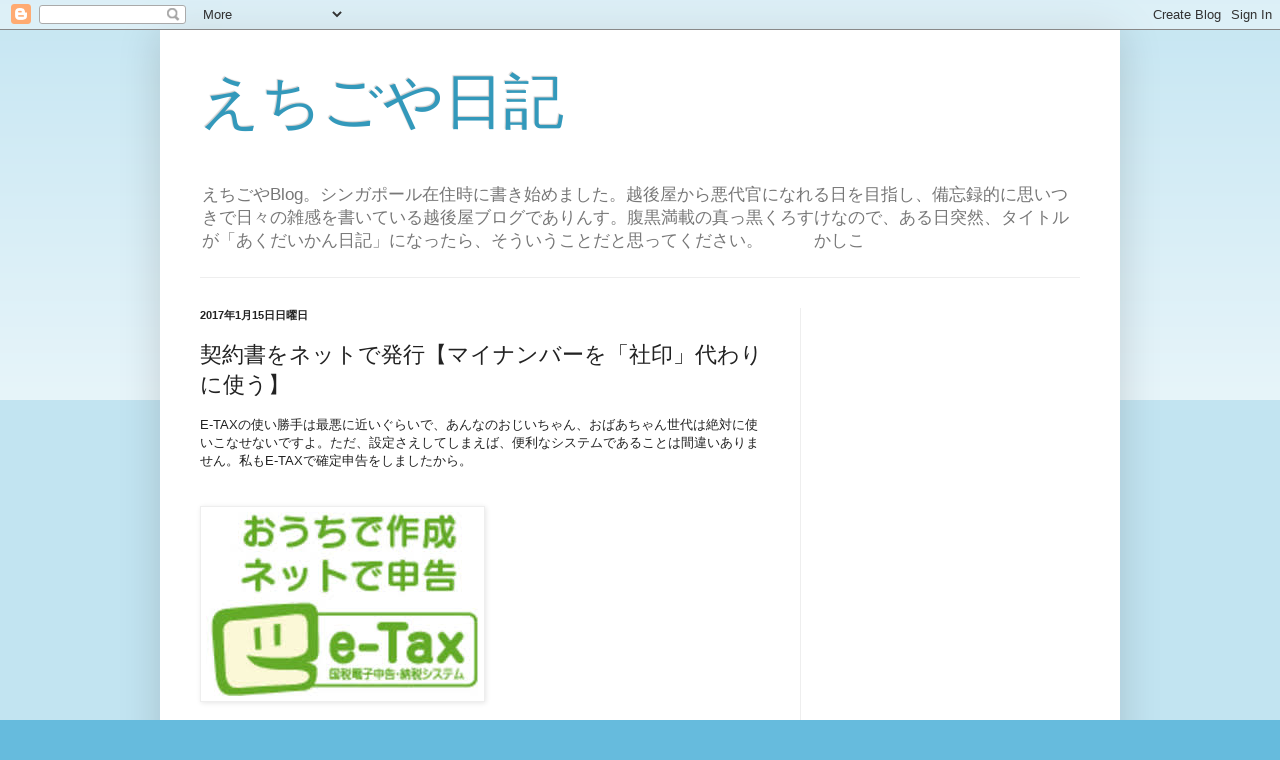

--- FILE ---
content_type: text/html; charset=UTF-8
request_url: https://www.akudaikan.com/2017/01/blog-post_74.html
body_size: 52838
content:
<!DOCTYPE html>
<html class='v2' dir='ltr' xmlns='http://www.w3.org/1999/xhtml' xmlns:b='http://www.google.com/2005/gml/b' xmlns:data='http://www.google.com/2005/gml/data' xmlns:expr='http://www.google.com/2005/gml/expr'>
<head>
<link href='https://www.blogger.com/static/v1/widgets/4128112664-css_bundle_v2.css' rel='stylesheet' type='text/css'/>
<!-- Google tag (gtag.js) -->
<script async='async' src='https://www.googletagmanager.com/gtag/js?id=G-LB78D1JQXH'></script>
<script>
  window.dataLayer = window.dataLayer || [];
  function gtag(){dataLayer.push(arguments);}
  gtag('js', new Date());

  gtag('config', 'G-LB78D1JQXH');
</script>
<meta content='width=1100' name='viewport'/>
<meta content='text/html; charset=UTF-8' http-equiv='Content-Type'/>
<meta content='blogger' name='generator'/>
<link href='https://www.akudaikan.com/favicon.ico' rel='icon' type='image/x-icon'/>
<link href='https://www.akudaikan.com/2017/01/blog-post_74.html' rel='canonical'/>
<link rel="alternate" type="application/atom+xml" title="えちごや日記 - Atom" href="https://www.akudaikan.com/feeds/posts/default" />
<link rel="alternate" type="application/rss+xml" title="えちごや日記 - RSS" href="https://www.akudaikan.com/feeds/posts/default?alt=rss" />
<link rel="service.post" type="application/atom+xml" title="えちごや日記 - Atom" href="https://www.blogger.com/feeds/7168675335740766219/posts/default" />

<link rel="alternate" type="application/atom+xml" title="えちごや日記 - Atom" href="https://www.akudaikan.com/feeds/2601318457414066456/comments/default" />
<!--Can't find substitution for tag [blog.ieCssRetrofitLinks]-->
<link href='[data-uri]' rel='image_src'/>
<meta content='https://www.akudaikan.com/2017/01/blog-post_74.html' property='og:url'/>
<meta content='契約書をネットで発行【マイナンバーを「社印」代わりに使う】' property='og:title'/>
<meta content='えちごや日記です。シンガポール在住時に書き始めました。越後屋から悪代官になれる日を目指しています。' property='og:description'/>
<meta content='[data-uri]' property='og:image'/>
<title>契約書をネットで発行&#12304;マイナンバーを&#12300;社印&#12301;代わりに使う&#12305; || えちごや日記</title>
<style id='page-skin-1' type='text/css'><!--
/*
-----------------------------------------------
Blogger Template Style
Name:     Simple
Designer: Blogger
URL:      www.blogger.com
----------------------------------------------- */
/* Variable definitions
====================
<Variable name="keycolor" description="Main Color" type="color" default="#66bbdd"/>
<Group description="Page Text" selector="body">
<Variable name="body.font" description="Font" type="font"
default="normal normal 12px Arial, Tahoma, Helvetica, FreeSans, sans-serif"/>
<Variable name="body.text.color" description="Text Color" type="color" default="#222222"/>
</Group>
<Group description="Backgrounds" selector=".body-fauxcolumns-outer">
<Variable name="body.background.color" description="Outer Background" type="color" default="#66bbdd"/>
<Variable name="content.background.color" description="Main Background" type="color" default="#ffffff"/>
<Variable name="header.background.color" description="Header Background" type="color" default="transparent"/>
</Group>
<Group description="Links" selector=".main-outer">
<Variable name="link.color" description="Link Color" type="color" default="#2288bb"/>
<Variable name="link.visited.color" description="Visited Color" type="color" default="#888888"/>
<Variable name="link.hover.color" description="Hover Color" type="color" default="#33aaff"/>
</Group>
<Group description="Blog Title" selector=".header h1">
<Variable name="header.font" description="Font" type="font"
default="normal normal 60px Arial, Tahoma, Helvetica, FreeSans, sans-serif"/>
<Variable name="header.text.color" description="Title Color" type="color" default="#3399bb" />
</Group>
<Group description="Blog Description" selector=".header .description">
<Variable name="description.text.color" description="Description Color" type="color"
default="#777777" />
</Group>
<Group description="Tabs Text" selector=".tabs-inner .widget li a">
<Variable name="tabs.font" description="Font" type="font"
default="normal normal 14px Arial, Tahoma, Helvetica, FreeSans, sans-serif"/>
<Variable name="tabs.text.color" description="Text Color" type="color" default="#999999"/>
<Variable name="tabs.selected.text.color" description="Selected Color" type="color" default="#000000"/>
</Group>
<Group description="Tabs Background" selector=".tabs-outer .PageList">
<Variable name="tabs.background.color" description="Background Color" type="color" default="#f5f5f5"/>
<Variable name="tabs.selected.background.color" description="Selected Color" type="color" default="#eeeeee"/>
</Group>
<Group description="Post Title" selector="h3.post-title, .comments h4">
<Variable name="post.title.font" description="Font" type="font"
default="normal normal 22px Arial, Tahoma, Helvetica, FreeSans, sans-serif"/>
</Group>
<Group description="Date Header" selector=".date-header">
<Variable name="date.header.color" description="Text Color" type="color"
default="#222222"/>
<Variable name="date.header.background.color" description="Background Color" type="color"
default="transparent"/>
<Variable name="date.header.font" description="Text Font" type="font"
default="normal bold 11px Arial, Tahoma, Helvetica, FreeSans, sans-serif"/>
<Variable name="date.header.padding" description="Date Header Padding" type="string" default="inherit"/>
<Variable name="date.header.letterspacing" description="Date Header Letter Spacing" type="string" default="inherit"/>
<Variable name="date.header.margin" description="Date Header Margin" type="string" default="inherit"/>
</Group>
<Group description="Post Footer" selector=".post-footer">
<Variable name="post.footer.text.color" description="Text Color" type="color" default="#666666"/>
<Variable name="post.footer.background.color" description="Background Color" type="color"
default="#f9f9f9"/>
<Variable name="post.footer.border.color" description="Shadow Color" type="color" default="#eeeeee"/>
</Group>
<Group description="Gadgets" selector="h2">
<Variable name="widget.title.font" description="Title Font" type="font"
default="normal bold 11px Arial, Tahoma, Helvetica, FreeSans, sans-serif"/>
<Variable name="widget.title.text.color" description="Title Color" type="color" default="#000000"/>
<Variable name="widget.alternate.text.color" description="Alternate Color" type="color" default="#999999"/>
</Group>
<Group description="Images" selector=".main-inner">
<Variable name="image.background.color" description="Background Color" type="color" default="#ffffff"/>
<Variable name="image.border.color" description="Border Color" type="color" default="#eeeeee"/>
<Variable name="image.text.color" description="Caption Text Color" type="color" default="#222222"/>
</Group>
<Group description="Accents" selector=".content-inner">
<Variable name="body.rule.color" description="Separator Line Color" type="color" default="#eeeeee"/>
<Variable name="tabs.border.color" description="Tabs Border Color" type="color" default="#eeeeee"/>
</Group>
<Variable name="body.background" description="Body Background" type="background"
color="#66bbdd" default="$(color) none repeat scroll top left"/>
<Variable name="body.background.override" description="Body Background Override" type="string" default=""/>
<Variable name="body.background.gradient.cap" description="Body Gradient Cap" type="url"
default="url(https://resources.blogblog.com/blogblog/data/1kt/simple/gradients_light.png)"/>
<Variable name="body.background.gradient.tile" description="Body Gradient Tile" type="url"
default="url(https://resources.blogblog.com/blogblog/data/1kt/simple/body_gradient_tile_light.png)"/>
<Variable name="content.background.color.selector" description="Content Background Color Selector" type="string" default=".content-inner"/>
<Variable name="content.padding" description="Content Padding" type="length" default="10px" min="0" max="100px"/>
<Variable name="content.padding.horizontal" description="Content Horizontal Padding" type="length" default="10px" min="0" max="100px"/>
<Variable name="content.shadow.spread" description="Content Shadow Spread" type="length" default="40px" min="0" max="100px"/>
<Variable name="content.shadow.spread.webkit" description="Content Shadow Spread (WebKit)" type="length" default="5px" min="0" max="100px"/>
<Variable name="content.shadow.spread.ie" description="Content Shadow Spread (IE)" type="length" default="10px" min="0" max="100px"/>
<Variable name="main.border.width" description="Main Border Width" type="length" default="0" min="0" max="10px"/>
<Variable name="header.background.gradient" description="Header Gradient" type="url" default="none"/>
<Variable name="header.shadow.offset.left" description="Header Shadow Offset Left" type="length" default="-1px" min="-50px" max="50px"/>
<Variable name="header.shadow.offset.top" description="Header Shadow Offset Top" type="length" default="-1px" min="-50px" max="50px"/>
<Variable name="header.shadow.spread" description="Header Shadow Spread" type="length" default="1px" min="0" max="100px"/>
<Variable name="header.padding" description="Header Padding" type="length" default="30px" min="0" max="100px"/>
<Variable name="header.border.size" description="Header Border Size" type="length" default="1px" min="0" max="10px"/>
<Variable name="header.bottom.border.size" description="Header Bottom Border Size" type="length" default="1px" min="0" max="10px"/>
<Variable name="header.border.horizontalsize" description="Header Horizontal Border Size" type="length" default="0" min="0" max="10px"/>
<Variable name="description.text.size" description="Description Text Size" type="string" default="140%"/>
<Variable name="tabs.margin.top" description="Tabs Margin Top" type="length" default="0" min="0" max="100px"/>
<Variable name="tabs.margin.side" description="Tabs Side Margin" type="length" default="30px" min="0" max="100px"/>
<Variable name="tabs.background.gradient" description="Tabs Background Gradient" type="url"
default="url(https://resources.blogblog.com/blogblog/data/1kt/simple/gradients_light.png)"/>
<Variable name="tabs.border.width" description="Tabs Border Width" type="length" default="1px" min="0" max="10px"/>
<Variable name="tabs.bevel.border.width" description="Tabs Bevel Border Width" type="length" default="1px" min="0" max="10px"/>
<Variable name="post.margin.bottom" description="Post Bottom Margin" type="length" default="25px" min="0" max="100px"/>
<Variable name="image.border.small.size" description="Image Border Small Size" type="length" default="2px" min="0" max="10px"/>
<Variable name="image.border.large.size" description="Image Border Large Size" type="length" default="5px" min="0" max="10px"/>
<Variable name="page.width.selector" description="Page Width Selector" type="string" default=".region-inner"/>
<Variable name="page.width" description="Page Width" type="string" default="auto"/>
<Variable name="main.section.margin" description="Main Section Margin" type="length" default="15px" min="0" max="100px"/>
<Variable name="main.padding" description="Main Padding" type="length" default="15px" min="0" max="100px"/>
<Variable name="main.padding.top" description="Main Padding Top" type="length" default="30px" min="0" max="100px"/>
<Variable name="main.padding.bottom" description="Main Padding Bottom" type="length" default="30px" min="0" max="100px"/>
<Variable name="paging.background"
color="#ffffff"
description="Background of blog paging area" type="background"
default="transparent none no-repeat scroll top center"/>
<Variable name="footer.bevel" description="Bevel border length of footer" type="length" default="0" min="0" max="10px"/>
<Variable name="mobile.background.overlay" description="Mobile Background Overlay" type="string"
default="transparent none repeat scroll top left"/>
<Variable name="mobile.background.size" description="Mobile Background Size" type="string" default="auto"/>
<Variable name="mobile.button.color" description="Mobile Button Color" type="color" default="#ffffff" />
<Variable name="startSide" description="Side where text starts in blog language" type="automatic" default="left"/>
<Variable name="endSide" description="Side where text ends in blog language" type="automatic" default="right"/>
*/
/* Content
----------------------------------------------- */
body {
font: normal normal 12px Arial, Tahoma, Helvetica, FreeSans, sans-serif;
color: #222222;
background: #66bbdd none repeat scroll top left;
padding: 0 40px 40px 40px;
}
html body .region-inner {
min-width: 0;
max-width: 100%;
width: auto;
}
h2 {
font-size: 22px;
}
a:link {
text-decoration:none;
color: #2288bb;
}
a:visited {
text-decoration:none;
color: #888888;
}
a:hover {
text-decoration:underline;
color: #33aaff;
}
.body-fauxcolumn-outer .fauxcolumn-inner {
background: transparent url(https://resources.blogblog.com/blogblog/data/1kt/simple/body_gradient_tile_light.png) repeat scroll top left;
_background-image: none;
}
.body-fauxcolumn-outer .cap-top {
position: absolute;
z-index: 1;
height: 400px;
width: 100%;
}
.body-fauxcolumn-outer .cap-top .cap-left {
width: 100%;
background: transparent url(https://resources.blogblog.com/blogblog/data/1kt/simple/gradients_light.png) repeat-x scroll top left;
_background-image: none;
}
.content-outer {
-moz-box-shadow: 0 0 40px rgba(0, 0, 0, .15);
-webkit-box-shadow: 0 0 5px rgba(0, 0, 0, .15);
-goog-ms-box-shadow: 0 0 10px #333333;
box-shadow: 0 0 40px rgba(0, 0, 0, .15);
margin-bottom: 1px;
}
.content-inner {
padding: 10px 10px;
}
.content-inner {
background-color: #ffffff;
}
/* Header
----------------------------------------------- */
.header-outer {
background: transparent none repeat-x scroll 0 -400px;
_background-image: none;
}
.Header h1 {
font: normal normal 60px Arial, Tahoma, Helvetica, FreeSans, sans-serif;
color: #3399bb;
text-shadow: -1px -1px 1px rgba(0, 0, 0, .2);
}
.Header h1 a {
color: #3399bb;
}
.Header .description {
font-size: 140%;
color: #777777;
}
.header-inner .Header .titlewrapper {
padding: 22px 30px;
}
.header-inner .Header .descriptionwrapper {
padding: 0 30px;
}
/* Tabs
----------------------------------------------- */
.tabs-inner .section:first-child {
border-top: 1px solid #eeeeee;
}
.tabs-inner .section:first-child ul {
margin-top: -1px;
border-top: 1px solid #eeeeee;
border-left: 0 solid #eeeeee;
border-right: 0 solid #eeeeee;
}
.tabs-inner .widget ul {
background: #f5f5f5 url(https://resources.blogblog.com/blogblog/data/1kt/simple/gradients_light.png) repeat-x scroll 0 -800px;
_background-image: none;
border-bottom: 1px solid #eeeeee;
margin-top: 0;
margin-left: -30px;
margin-right: -30px;
}
.tabs-inner .widget li a {
display: inline-block;
padding: .6em 1em;
font: normal normal 14px Arial, Tahoma, Helvetica, FreeSans, sans-serif;
color: #999999;
border-left: 1px solid #ffffff;
border-right: 1px solid #eeeeee;
}
.tabs-inner .widget li:first-child a {
border-left: none;
}
.tabs-inner .widget li.selected a, .tabs-inner .widget li a:hover {
color: #000000;
background-color: #eeeeee;
text-decoration: none;
}
/* Columns
----------------------------------------------- */
.main-outer {
border-top: 0 solid #eeeeee;
}
.fauxcolumn-left-outer .fauxcolumn-inner {
border-right: 1px solid #eeeeee;
}
.fauxcolumn-right-outer .fauxcolumn-inner {
border-left: 1px solid #eeeeee;
}
/* Headings
----------------------------------------------- */
div.widget > h2,
div.widget h2.title {
margin: 0 0 1em 0;
font: normal bold 11px Arial, Tahoma, Helvetica, FreeSans, sans-serif;
color: #000000;
}
/* Widgets
----------------------------------------------- */
.widget .zippy {
color: #999999;
text-shadow: 2px 2px 1px rgba(0, 0, 0, .1);
}
.widget .popular-posts ul {
list-style: none;
}
/* Posts
----------------------------------------------- */
h2.date-header {
font: normal bold 11px Arial, Tahoma, Helvetica, FreeSans, sans-serif;
}
.date-header span {
background-color: transparent;
color: #222222;
padding: inherit;
letter-spacing: inherit;
margin: inherit;
}
.main-inner {
padding-top: 30px;
padding-bottom: 30px;
}
.main-inner .column-center-inner {
padding: 0 15px;
}
.main-inner .column-center-inner .section {
margin: 0 15px;
}
.post {
margin: 0 0 25px 0;
}
h3.post-title, .comments h4 {
font: normal normal 22px Arial, Tahoma, Helvetica, FreeSans, sans-serif;
margin: .75em 0 0;
}
.post-body {
font-size: 110%;
line-height: 1.4;
position: relative;
}
.post-body img, .post-body .tr-caption-container, .Profile img, .Image img,
.BlogList .item-thumbnail img {
padding: 2px;
background: #ffffff;
border: 1px solid #eeeeee;
-moz-box-shadow: 1px 1px 5px rgba(0, 0, 0, .1);
-webkit-box-shadow: 1px 1px 5px rgba(0, 0, 0, .1);
box-shadow: 1px 1px 5px rgba(0, 0, 0, .1);
}
.post-body img, .post-body .tr-caption-container {
padding: 5px;
}
.post-body .tr-caption-container {
color: #222222;
}
.post-body .tr-caption-container img {
padding: 0;
background: transparent;
border: none;
-moz-box-shadow: 0 0 0 rgba(0, 0, 0, .1);
-webkit-box-shadow: 0 0 0 rgba(0, 0, 0, .1);
box-shadow: 0 0 0 rgba(0, 0, 0, .1);
}
.post-header {
margin: 0 0 1.5em;
line-height: 1.6;
font-size: 90%;
}
.post-footer {
margin: 20px -2px 0;
padding: 5px 10px;
color: #666666;
background-color: #f9f9f9;
border-bottom: 1px solid #eeeeee;
line-height: 1.6;
font-size: 90%;
}
#comments .comment-author {
padding-top: 1.5em;
border-top: 1px solid #eeeeee;
background-position: 0 1.5em;
}
#comments .comment-author:first-child {
padding-top: 0;
border-top: none;
}
.avatar-image-container {
margin: .2em 0 0;
}
#comments .avatar-image-container img {
border: 1px solid #eeeeee;
}
/* Comments
----------------------------------------------- */
.comments .comments-content .icon.blog-author {
background-repeat: no-repeat;
background-image: url([data-uri]);
}
.comments .comments-content .loadmore a {
border-top: 1px solid #999999;
border-bottom: 1px solid #999999;
}
.comments .comment-thread.inline-thread {
background-color: #f9f9f9;
}
.comments .continue {
border-top: 2px solid #999999;
}
/* Accents
---------------------------------------------- */
.section-columns td.columns-cell {
border-left: 1px solid #eeeeee;
}
.blog-pager {
background: transparent none no-repeat scroll top center;
}
.blog-pager-older-link, .home-link,
.blog-pager-newer-link {
background-color: #ffffff;
padding: 5px;
}
.footer-outer {
border-top: 0 dashed #bbbbbb;
}
/* Mobile
----------------------------------------------- */
body.mobile  {
background-size: auto;
}
.mobile .body-fauxcolumn-outer {
background: transparent none repeat scroll top left;
}
.mobile .body-fauxcolumn-outer .cap-top {
background-size: 100% auto;
}
.mobile .content-outer {
-webkit-box-shadow: 0 0 3px rgba(0, 0, 0, .15);
box-shadow: 0 0 3px rgba(0, 0, 0, .15);
}
.mobile .tabs-inner .widget ul {
margin-left: 0;
margin-right: 0;
}
.mobile .post {
margin: 0;
}
.mobile .main-inner .column-center-inner .section {
margin: 0;
}
.mobile .date-header span {
padding: 0.1em 10px;
margin: 0 -10px;
}
.mobile h3.post-title {
margin: 0;
}
.mobile .blog-pager {
background: transparent none no-repeat scroll top center;
}
.mobile .footer-outer {
border-top: none;
}
.mobile .main-inner, .mobile .footer-inner {
background-color: #ffffff;
}
.mobile-index-contents {
color: #222222;
}
.mobile-link-button {
background-color: #2288bb;
}
.mobile-link-button a:link, .mobile-link-button a:visited {
color: #ffffff;
}
.mobile .tabs-inner .section:first-child {
border-top: none;
}
.mobile .tabs-inner .PageList .widget-content {
background-color: #eeeeee;
color: #000000;
border-top: 1px solid #eeeeee;
border-bottom: 1px solid #eeeeee;
}
.mobile .tabs-inner .PageList .widget-content .pagelist-arrow {
border-left: 1px solid #eeeeee;
}

--></style>
<style id='template-skin-1' type='text/css'><!--
body {
min-width: 960px;
}
.content-outer, .content-fauxcolumn-outer, .region-inner {
min-width: 960px;
max-width: 960px;
_width: 960px;
}
.main-inner .columns {
padding-left: 0;
padding-right: 310px;
}
.main-inner .fauxcolumn-center-outer {
left: 0;
right: 310px;
/* IE6 does not respect left and right together */
_width: expression(this.parentNode.offsetWidth -
parseInt("0") -
parseInt("310px") + 'px');
}
.main-inner .fauxcolumn-left-outer {
width: 0;
}
.main-inner .fauxcolumn-right-outer {
width: 310px;
}
.main-inner .column-left-outer {
width: 0;
right: 100%;
margin-left: -0;
}
.main-inner .column-right-outer {
width: 310px;
margin-right: -310px;
}
#layout {
min-width: 0;
}
#layout .content-outer {
min-width: 0;
width: 800px;
}
#layout .region-inner {
min-width: 0;
width: auto;
}
--></style>
<script type='text/javascript'>
        (function(i,s,o,g,r,a,m){i['GoogleAnalyticsObject']=r;i[r]=i[r]||function(){
        (i[r].q=i[r].q||[]).push(arguments)},i[r].l=1*new Date();a=s.createElement(o),
        m=s.getElementsByTagName(o)[0];a.async=1;a.src=g;m.parentNode.insertBefore(a,m)
        })(window,document,'script','https://www.google-analytics.com/analytics.js','ga');
        ga('create', 'UA-27154467-1', 'auto', 'blogger');
        ga('blogger.send', 'pageview');
      </script>
<link href='https://www.blogger.com/dyn-css/authorization.css?targetBlogID=7168675335740766219&amp;zx=a88aee22-6aa7-4d83-9f44-da11a832d30e' media='none' onload='if(media!=&#39;all&#39;)media=&#39;all&#39;' rel='stylesheet'/><noscript><link href='https://www.blogger.com/dyn-css/authorization.css?targetBlogID=7168675335740766219&amp;zx=a88aee22-6aa7-4d83-9f44-da11a832d30e' rel='stylesheet'/></noscript>
<meta name='google-adsense-platform-account' content='ca-host-pub-1556223355139109'/>
<meta name='google-adsense-platform-domain' content='blogspot.com'/>

<!-- data-ad-client=ca-pub-9975417785835668 -->

</head>
<body class='loading'>
<div class='navbar section' id='navbar'><div class='widget Navbar' data-version='1' id='Navbar1'><script type="text/javascript">
    function setAttributeOnload(object, attribute, val) {
      if(window.addEventListener) {
        window.addEventListener('load',
          function(){ object[attribute] = val; }, false);
      } else {
        window.attachEvent('onload', function(){ object[attribute] = val; });
      }
    }
  </script>
<div id="navbar-iframe-container"></div>
<script type="text/javascript" src="https://apis.google.com/js/platform.js"></script>
<script type="text/javascript">
      gapi.load("gapi.iframes:gapi.iframes.style.bubble", function() {
        if (gapi.iframes && gapi.iframes.getContext) {
          gapi.iframes.getContext().openChild({
              url: 'https://www.blogger.com/navbar/7168675335740766219?po\x3d2601318457414066456\x26origin\x3dhttps://www.akudaikan.com',
              where: document.getElementById("navbar-iframe-container"),
              id: "navbar-iframe"
          });
        }
      });
    </script><script type="text/javascript">
(function() {
var script = document.createElement('script');
script.type = 'text/javascript';
script.src = '//pagead2.googlesyndication.com/pagead/js/google_top_exp.js';
var head = document.getElementsByTagName('head')[0];
if (head) {
head.appendChild(script);
}})();
</script>
</div></div>
<div class='body-fauxcolumns'>
<div class='fauxcolumn-outer body-fauxcolumn-outer'>
<div class='cap-top'>
<div class='cap-left'></div>
<div class='cap-right'></div>
</div>
<div class='fauxborder-left'>
<div class='fauxborder-right'></div>
<div class='fauxcolumn-inner'>
</div>
</div>
<div class='cap-bottom'>
<div class='cap-left'></div>
<div class='cap-right'></div>
</div>
</div>
</div>
<div class='content'>
<div class='content-fauxcolumns'>
<div class='fauxcolumn-outer content-fauxcolumn-outer'>
<div class='cap-top'>
<div class='cap-left'></div>
<div class='cap-right'></div>
</div>
<div class='fauxborder-left'>
<div class='fauxborder-right'></div>
<div class='fauxcolumn-inner'>
</div>
</div>
<div class='cap-bottom'>
<div class='cap-left'></div>
<div class='cap-right'></div>
</div>
</div>
</div>
<div class='content-outer'>
<div class='content-cap-top cap-top'>
<div class='cap-left'></div>
<div class='cap-right'></div>
</div>
<div class='fauxborder-left content-fauxborder-left'>
<div class='fauxborder-right content-fauxborder-right'></div>
<div class='content-inner'>
<header>
<div class='header-outer'>
<div class='header-cap-top cap-top'>
<div class='cap-left'></div>
<div class='cap-right'></div>
</div>
<div class='fauxborder-left header-fauxborder-left'>
<div class='fauxborder-right header-fauxborder-right'></div>
<div class='region-inner header-inner'>
<div class='header section' id='header'><div class='widget Header' data-version='1' id='Header1'>
<div id='header-inner'>
<div class='titlewrapper'>
<h1 class='title'>
<a href='https://www.akudaikan.com/'>
えちごや日記
</a>
</h1>
</div>
<div class='descriptionwrapper'>
<p class='description'><span>えちごやBlog&#12290;シンガポール在住時に書き始めました&#12290;越後屋から悪代官になれる日を目指し&#12289;備忘録的に思いつきで日々の雑感を書いている越後屋ブログでありんす&#12290;腹黒満載の真っ黒くろすけなので&#12289;ある日突然&#12289;タイトルが&#12300;あくだいかん日記&#12301;になったら&#12289;そういうことだと思ってください&#12290;&#12288;&#12288;&#12288;かしこ</span></p>
</div>
</div>
</div></div>
</div>
</div>
<div class='header-cap-bottom cap-bottom'>
<div class='cap-left'></div>
<div class='cap-right'></div>
</div>
</div>
</header>
<div class='tabs-outer'>
<div class='tabs-cap-top cap-top'>
<div class='cap-left'></div>
<div class='cap-right'></div>
</div>
<div class='fauxborder-left tabs-fauxborder-left'>
<div class='fauxborder-right tabs-fauxborder-right'></div>
<div class='region-inner tabs-inner'>
<div class='tabs no-items section' id='crosscol'></div>
<div class='tabs no-items section' id='crosscol-overflow'></div>
</div>
</div>
<div class='tabs-cap-bottom cap-bottom'>
<div class='cap-left'></div>
<div class='cap-right'></div>
</div>
</div>
<div class='main-outer'>
<div class='main-cap-top cap-top'>
<div class='cap-left'></div>
<div class='cap-right'></div>
</div>
<div class='fauxborder-left main-fauxborder-left'>
<div class='fauxborder-right main-fauxborder-right'></div>
<div class='region-inner main-inner'>
<div class='columns fauxcolumns'>
<div class='fauxcolumn-outer fauxcolumn-center-outer'>
<div class='cap-top'>
<div class='cap-left'></div>
<div class='cap-right'></div>
</div>
<div class='fauxborder-left'>
<div class='fauxborder-right'></div>
<div class='fauxcolumn-inner'>
</div>
</div>
<div class='cap-bottom'>
<div class='cap-left'></div>
<div class='cap-right'></div>
</div>
</div>
<div class='fauxcolumn-outer fauxcolumn-left-outer'>
<div class='cap-top'>
<div class='cap-left'></div>
<div class='cap-right'></div>
</div>
<div class='fauxborder-left'>
<div class='fauxborder-right'></div>
<div class='fauxcolumn-inner'>
</div>
</div>
<div class='cap-bottom'>
<div class='cap-left'></div>
<div class='cap-right'></div>
</div>
</div>
<div class='fauxcolumn-outer fauxcolumn-right-outer'>
<div class='cap-top'>
<div class='cap-left'></div>
<div class='cap-right'></div>
</div>
<div class='fauxborder-left'>
<div class='fauxborder-right'></div>
<div class='fauxcolumn-inner'>
</div>
</div>
<div class='cap-bottom'>
<div class='cap-left'></div>
<div class='cap-right'></div>
</div>
</div>
<!-- corrects IE6 width calculation -->
<div class='columns-inner'>
<div class='column-center-outer'>
<div class='column-center-inner'>
<div class='main section' id='main'><div class='widget Blog' data-version='1' id='Blog1'>
<div class='blog-posts hfeed'>

          <div class="date-outer">
        
<h2 class='date-header'><span>2017年1月15日日曜日</span></h2>

          <div class="date-posts">
        
<div class='post-outer'>
<div class='post hentry uncustomized-post-template' itemprop='blogPost' itemscope='itemscope' itemtype='http://schema.org/BlogPosting'>
<meta content='[data-uri]' itemprop='image_url'/>
<meta content='7168675335740766219' itemprop='blogId'/>
<meta content='2601318457414066456' itemprop='postId'/>
<a name='2601318457414066456'></a>
<h3 class='post-title entry-title' itemprop='name'>
契約書をネットで発行&#12304;マイナンバーを&#12300;社印&#12301;代わりに使う&#12305;
</h3>
<div class='post-header'>
<div class='post-header-line-1'></div>
</div>
<div class='post-body entry-content' id='post-body-2601318457414066456' itemprop='description articleBody'>
E-TAXの使い勝手は最悪に近いぐらいで&#12289;あんなのおじいちゃん&#12289;おばあちゃん世代は絶対に使いこなせないですよ&#12290;ただ&#12289;設定さえしてしまえば&#12289;便利なシステムであることは間違いありません&#12290;私もE-TAXで確定申告をしましたから&#12290;<br />
<br />
<br />
<img alt="&#12300;E-TAX&#12301;の画像検索結果" src="[data-uri]" /><br />
<br />
基本設計がクソなマイナンバーだけに&#12289;正直&#12289;シンガポールのシステムを売ってもらったほうが良かったと思えるほどですが&#12289;契約書をネットで発行できるシステムができれば&#12289;本当に便利になりますよね&#12290;正直&#12289;公正証書なんかもそうなんですが&#12289;なんでネットで認証ができないのかなとずっと思っていました&#12290;タイムスタンプとか色々既に技術提案はなされているにも関わらず&#12289;クソだなと思いましたよ&#12290;<br />
<br />
この辺は日本は遅れているんですから&#12289;シンガポールとかIT先進国を学んだほうが良いと思います&#12290;それにしても&#12289;システムの基本設計がクソ過ぎるので&#12289;応用がどうなるのか&#12289;更には二次利用&#12289;三次利用がどのようにできるのか心配ですが&#12289;このような試みは良いことだと思います&#12290;
<div style='clear: both;'></div>
</div>
<div class='post-footer'>
<div class='post-footer-line post-footer-line-1'>
<span class='post-author vcard'>
投稿者
<span class='fn' itemprop='author' itemscope='itemscope' itemtype='http://schema.org/Person'>
<meta content='https://www.blogger.com/profile/11441785226600004637' itemprop='url'/>
<a class='g-profile' href='https://www.blogger.com/profile/11441785226600004637' rel='author' title='author profile'>
<span itemprop='name'>echigoya</span>
</a>
</span>
</span>
<span class='post-timestamp'>
時刻:
<meta content='https://www.akudaikan.com/2017/01/blog-post_74.html' itemprop='url'/>
<a class='timestamp-link' href='https://www.akudaikan.com/2017/01/blog-post_74.html' rel='bookmark' title='permanent link'><abbr class='published' itemprop='datePublished' title='2017-01-15T17:05:00+09:00'>17:05</abbr></a>
</span>
<span class='post-comment-link'>
</span>
<span class='post-icons'>
<span class='item-control blog-admin pid-68946220'>
<a href='https://www.blogger.com/post-edit.g?blogID=7168675335740766219&postID=2601318457414066456&from=pencil' title='投稿を編集'>
<img alt='' class='icon-action' height='18' src='https://resources.blogblog.com/img/icon18_edit_allbkg.gif' width='18'/>
</a>
</span>
</span>
<div class='post-share-buttons goog-inline-block'>
<a class='goog-inline-block share-button sb-email' href='https://www.blogger.com/share-post.g?blogID=7168675335740766219&postID=2601318457414066456&target=email' target='_blank' title='メールで送信'><span class='share-button-link-text'>メールで送信</span></a><a class='goog-inline-block share-button sb-blog' href='https://www.blogger.com/share-post.g?blogID=7168675335740766219&postID=2601318457414066456&target=blog' onclick='window.open(this.href, "_blank", "height=270,width=475"); return false;' target='_blank' title='BlogThis!'><span class='share-button-link-text'>BlogThis!</span></a><a class='goog-inline-block share-button sb-twitter' href='https://www.blogger.com/share-post.g?blogID=7168675335740766219&postID=2601318457414066456&target=twitter' target='_blank' title='X で共有'><span class='share-button-link-text'>X で共有</span></a><a class='goog-inline-block share-button sb-facebook' href='https://www.blogger.com/share-post.g?blogID=7168675335740766219&postID=2601318457414066456&target=facebook' onclick='window.open(this.href, "_blank", "height=430,width=640"); return false;' target='_blank' title='Facebook で共有する'><span class='share-button-link-text'>Facebook で共有する</span></a><a class='goog-inline-block share-button sb-pinterest' href='https://www.blogger.com/share-post.g?blogID=7168675335740766219&postID=2601318457414066456&target=pinterest' target='_blank' title='Pinterest に共有'><span class='share-button-link-text'>Pinterest に共有</span></a>
</div>
</div>
<div class='post-footer-line post-footer-line-2'>
<span class='post-labels'>
ラベル:
<a href='https://www.akudaikan.com/search/label/%E3%82%AA%E3%82%BF%E3%82%AF%E4%BA%8B%E6%83%85' rel='tag'>オタク事情</a>
</span>
</div>
<div class='post-footer-line post-footer-line-3'>
<span class='post-location'>
</span>
</div>
</div>
</div>
<div class='comments' id='comments'>
<a name='comments'></a>
<h4>0 件のコメント:</h4>
<div id='Blog1_comments-block-wrapper'>
<dl class='avatar-comment-indent' id='comments-block'>
</dl>
</div>
<p class='comment-footer'>
<div class='comment-form'>
<a name='comment-form'></a>
<h4 id='comment-post-message'>コメントを投稿</h4>
<p>
</p>
<a href='https://www.blogger.com/comment/frame/7168675335740766219?po=2601318457414066456&hl=ja&saa=85391&origin=https://www.akudaikan.com' id='comment-editor-src'></a>
<iframe allowtransparency='true' class='blogger-iframe-colorize blogger-comment-from-post' frameborder='0' height='410px' id='comment-editor' name='comment-editor' src='' width='100%'></iframe>
<script src='https://www.blogger.com/static/v1/jsbin/2841073395-comment_from_post_iframe.js' type='text/javascript'></script>
<script type='text/javascript'>
      BLOG_CMT_createIframe('https://www.blogger.com/rpc_relay.html');
    </script>
</div>
</p>
</div>
</div>
<div class='inline-ad'>
</div>

        </div></div>
      
</div>
<div class='blog-pager' id='blog-pager'>
<span id='blog-pager-newer-link'>
<a class='blog-pager-newer-link' href='https://www.akudaikan.com/2017/01/blog-post_25.html' id='Blog1_blog-pager-newer-link' title='次の投稿'>次の投稿</a>
</span>
<span id='blog-pager-older-link'>
<a class='blog-pager-older-link' href='https://www.akudaikan.com/2017/01/edysuica.html' id='Blog1_blog-pager-older-link' title='前の投稿'>前の投稿</a>
</span>
<a class='home-link' href='https://www.akudaikan.com/'>ホーム</a>
</div>
<div class='clear'></div>
<div class='post-feeds'>
<div class='feed-links'>
登録:
<a class='feed-link' href='https://www.akudaikan.com/feeds/2601318457414066456/comments/default' target='_blank' type='application/atom+xml'>コメントの投稿 (Atom)</a>
</div>
</div>
</div></div>
</div>
</div>
<div class='column-left-outer'>
<div class='column-left-inner'>
<aside>
</aside>
</div>
</div>
<div class='column-right-outer'>
<div class='column-right-inner'>
<aside>
<div class='sidebar section' id='sidebar-right-1'><div class='widget AdSense' data-version='1' id='AdSense1'>
<div class='widget-content'>
<script async src="https://pagead2.googlesyndication.com/pagead/js/adsbygoogle.js?client=ca-pub-9975417785835668&host=ca-host-pub-1556223355139109" crossorigin="anonymous"></script>
<!-- akudaikan-diary_sidebar-right-1_AdSense1_1x1_as -->
<ins class="adsbygoogle"
     style="display:block"
     data-ad-client="ca-pub-9975417785835668"
     data-ad-host="ca-host-pub-1556223355139109"
     data-ad-slot="2013379637"
     data-ad-format="auto"
     data-full-width-responsive="true"></ins>
<script>
(adsbygoogle = window.adsbygoogle || []).push({});
</script>
<div class='clear'></div>
</div>
</div><div class='widget BlogSearch' data-version='1' id='BlogSearch1'>
<h2 class='title'>このブログを検索</h2>
<div class='widget-content'>
<div id='BlogSearch1_form'>
<form action='https://www.akudaikan.com/search' class='gsc-search-box' target='_top'>
<table cellpadding='0' cellspacing='0' class='gsc-search-box'>
<tbody>
<tr>
<td class='gsc-input'>
<input autocomplete='off' class='gsc-input' name='q' size='10' title='search' type='text' value=''/>
</td>
<td class='gsc-search-button'>
<input class='gsc-search-button' title='search' type='submit' value='検索'/>
</td>
</tr>
</tbody>
</table>
</form>
</div>
</div>
<div class='clear'></div>
</div><div class='widget HTML' data-version='1' id='HTML4'>
<div class='widget-content'>
<a href="http://overseas.blogmura.com/singapore/"><img src="https://lh3.googleusercontent.com/blogger_img_proxy/AEn0k_vrZlM8m-dz__Xq1Mn41clobSjj-TC47Gi0zOLDKsvMf1n1SGCLOOYeas9pF3bgibqBDBOuK3Awd8oCyLQcxB6BTF-swrD0go6QGiIc5QmtSsDbs2BAyJ8zH7-Y8YuC6w=s0-d" width="88" height="31" border="0" alt="にほんブログ村 海外生活ブログ シンガポール情報へ"></a><br /><a href="http://overseas.blogmura.com/singapore/">にほんブログ村</a>
</div>
<div class='clear'></div>
</div><div class='widget BlogArchive' data-version='1' id='BlogArchive1'>
<h2>他の記事</h2>
<div class='widget-content'>
<div id='ArchiveList'>
<div id='BlogArchive1_ArchiveList'>
<ul class='hierarchy'>
<li class='archivedate collapsed'>
<a class='toggle' href='javascript:void(0)'>
<span class='zippy'>

        &#9658;&#160;
      
</span>
</a>
<a class='post-count-link' href='https://www.akudaikan.com/2025/'>
2025
</a>
<span class='post-count' dir='ltr'>(1)</span>
<ul class='hierarchy'>
<li class='archivedate collapsed'>
<a class='toggle' href='javascript:void(0)'>
<span class='zippy'>

        &#9658;&#160;
      
</span>
</a>
<a class='post-count-link' href='https://www.akudaikan.com/2025/04/'>
4月
</a>
<span class='post-count' dir='ltr'>(1)</span>
</li>
</ul>
</li>
</ul>
<ul class='hierarchy'>
<li class='archivedate collapsed'>
<a class='toggle' href='javascript:void(0)'>
<span class='zippy'>

        &#9658;&#160;
      
</span>
</a>
<a class='post-count-link' href='https://www.akudaikan.com/2024/'>
2024
</a>
<span class='post-count' dir='ltr'>(2)</span>
<ul class='hierarchy'>
<li class='archivedate collapsed'>
<a class='toggle' href='javascript:void(0)'>
<span class='zippy'>

        &#9658;&#160;
      
</span>
</a>
<a class='post-count-link' href='https://www.akudaikan.com/2024/02/'>
2月
</a>
<span class='post-count' dir='ltr'>(1)</span>
</li>
</ul>
<ul class='hierarchy'>
<li class='archivedate collapsed'>
<a class='toggle' href='javascript:void(0)'>
<span class='zippy'>

        &#9658;&#160;
      
</span>
</a>
<a class='post-count-link' href='https://www.akudaikan.com/2024/01/'>
1月
</a>
<span class='post-count' dir='ltr'>(1)</span>
</li>
</ul>
</li>
</ul>
<ul class='hierarchy'>
<li class='archivedate collapsed'>
<a class='toggle' href='javascript:void(0)'>
<span class='zippy'>

        &#9658;&#160;
      
</span>
</a>
<a class='post-count-link' href='https://www.akudaikan.com/2023/'>
2023
</a>
<span class='post-count' dir='ltr'>(4)</span>
<ul class='hierarchy'>
<li class='archivedate collapsed'>
<a class='toggle' href='javascript:void(0)'>
<span class='zippy'>

        &#9658;&#160;
      
</span>
</a>
<a class='post-count-link' href='https://www.akudaikan.com/2023/10/'>
10月
</a>
<span class='post-count' dir='ltr'>(1)</span>
</li>
</ul>
<ul class='hierarchy'>
<li class='archivedate collapsed'>
<a class='toggle' href='javascript:void(0)'>
<span class='zippy'>

        &#9658;&#160;
      
</span>
</a>
<a class='post-count-link' href='https://www.akudaikan.com/2023/03/'>
3月
</a>
<span class='post-count' dir='ltr'>(1)</span>
</li>
</ul>
<ul class='hierarchy'>
<li class='archivedate collapsed'>
<a class='toggle' href='javascript:void(0)'>
<span class='zippy'>

        &#9658;&#160;
      
</span>
</a>
<a class='post-count-link' href='https://www.akudaikan.com/2023/01/'>
1月
</a>
<span class='post-count' dir='ltr'>(2)</span>
</li>
</ul>
</li>
</ul>
<ul class='hierarchy'>
<li class='archivedate collapsed'>
<a class='toggle' href='javascript:void(0)'>
<span class='zippy'>

        &#9658;&#160;
      
</span>
</a>
<a class='post-count-link' href='https://www.akudaikan.com/2022/'>
2022
</a>
<span class='post-count' dir='ltr'>(3)</span>
<ul class='hierarchy'>
<li class='archivedate collapsed'>
<a class='toggle' href='javascript:void(0)'>
<span class='zippy'>

        &#9658;&#160;
      
</span>
</a>
<a class='post-count-link' href='https://www.akudaikan.com/2022/10/'>
10月
</a>
<span class='post-count' dir='ltr'>(1)</span>
</li>
</ul>
<ul class='hierarchy'>
<li class='archivedate collapsed'>
<a class='toggle' href='javascript:void(0)'>
<span class='zippy'>

        &#9658;&#160;
      
</span>
</a>
<a class='post-count-link' href='https://www.akudaikan.com/2022/01/'>
1月
</a>
<span class='post-count' dir='ltr'>(2)</span>
</li>
</ul>
</li>
</ul>
<ul class='hierarchy'>
<li class='archivedate collapsed'>
<a class='toggle' href='javascript:void(0)'>
<span class='zippy'>

        &#9658;&#160;
      
</span>
</a>
<a class='post-count-link' href='https://www.akudaikan.com/2021/'>
2021
</a>
<span class='post-count' dir='ltr'>(5)</span>
<ul class='hierarchy'>
<li class='archivedate collapsed'>
<a class='toggle' href='javascript:void(0)'>
<span class='zippy'>

        &#9658;&#160;
      
</span>
</a>
<a class='post-count-link' href='https://www.akudaikan.com/2021/05/'>
5月
</a>
<span class='post-count' dir='ltr'>(1)</span>
</li>
</ul>
<ul class='hierarchy'>
<li class='archivedate collapsed'>
<a class='toggle' href='javascript:void(0)'>
<span class='zippy'>

        &#9658;&#160;
      
</span>
</a>
<a class='post-count-link' href='https://www.akudaikan.com/2021/04/'>
4月
</a>
<span class='post-count' dir='ltr'>(2)</span>
</li>
</ul>
<ul class='hierarchy'>
<li class='archivedate collapsed'>
<a class='toggle' href='javascript:void(0)'>
<span class='zippy'>

        &#9658;&#160;
      
</span>
</a>
<a class='post-count-link' href='https://www.akudaikan.com/2021/03/'>
3月
</a>
<span class='post-count' dir='ltr'>(2)</span>
</li>
</ul>
</li>
</ul>
<ul class='hierarchy'>
<li class='archivedate collapsed'>
<a class='toggle' href='javascript:void(0)'>
<span class='zippy'>

        &#9658;&#160;
      
</span>
</a>
<a class='post-count-link' href='https://www.akudaikan.com/2020/'>
2020
</a>
<span class='post-count' dir='ltr'>(17)</span>
<ul class='hierarchy'>
<li class='archivedate collapsed'>
<a class='toggle' href='javascript:void(0)'>
<span class='zippy'>

        &#9658;&#160;
      
</span>
</a>
<a class='post-count-link' href='https://www.akudaikan.com/2020/12/'>
12月
</a>
<span class='post-count' dir='ltr'>(2)</span>
</li>
</ul>
<ul class='hierarchy'>
<li class='archivedate collapsed'>
<a class='toggle' href='javascript:void(0)'>
<span class='zippy'>

        &#9658;&#160;
      
</span>
</a>
<a class='post-count-link' href='https://www.akudaikan.com/2020/11/'>
11月
</a>
<span class='post-count' dir='ltr'>(1)</span>
</li>
</ul>
<ul class='hierarchy'>
<li class='archivedate collapsed'>
<a class='toggle' href='javascript:void(0)'>
<span class='zippy'>

        &#9658;&#160;
      
</span>
</a>
<a class='post-count-link' href='https://www.akudaikan.com/2020/10/'>
10月
</a>
<span class='post-count' dir='ltr'>(1)</span>
</li>
</ul>
<ul class='hierarchy'>
<li class='archivedate collapsed'>
<a class='toggle' href='javascript:void(0)'>
<span class='zippy'>

        &#9658;&#160;
      
</span>
</a>
<a class='post-count-link' href='https://www.akudaikan.com/2020/09/'>
9月
</a>
<span class='post-count' dir='ltr'>(1)</span>
</li>
</ul>
<ul class='hierarchy'>
<li class='archivedate collapsed'>
<a class='toggle' href='javascript:void(0)'>
<span class='zippy'>

        &#9658;&#160;
      
</span>
</a>
<a class='post-count-link' href='https://www.akudaikan.com/2020/08/'>
8月
</a>
<span class='post-count' dir='ltr'>(3)</span>
</li>
</ul>
<ul class='hierarchy'>
<li class='archivedate collapsed'>
<a class='toggle' href='javascript:void(0)'>
<span class='zippy'>

        &#9658;&#160;
      
</span>
</a>
<a class='post-count-link' href='https://www.akudaikan.com/2020/07/'>
7月
</a>
<span class='post-count' dir='ltr'>(4)</span>
</li>
</ul>
<ul class='hierarchy'>
<li class='archivedate collapsed'>
<a class='toggle' href='javascript:void(0)'>
<span class='zippy'>

        &#9658;&#160;
      
</span>
</a>
<a class='post-count-link' href='https://www.akudaikan.com/2020/06/'>
6月
</a>
<span class='post-count' dir='ltr'>(1)</span>
</li>
</ul>
<ul class='hierarchy'>
<li class='archivedate collapsed'>
<a class='toggle' href='javascript:void(0)'>
<span class='zippy'>

        &#9658;&#160;
      
</span>
</a>
<a class='post-count-link' href='https://www.akudaikan.com/2020/04/'>
4月
</a>
<span class='post-count' dir='ltr'>(3)</span>
</li>
</ul>
<ul class='hierarchy'>
<li class='archivedate collapsed'>
<a class='toggle' href='javascript:void(0)'>
<span class='zippy'>

        &#9658;&#160;
      
</span>
</a>
<a class='post-count-link' href='https://www.akudaikan.com/2020/02/'>
2月
</a>
<span class='post-count' dir='ltr'>(1)</span>
</li>
</ul>
</li>
</ul>
<ul class='hierarchy'>
<li class='archivedate collapsed'>
<a class='toggle' href='javascript:void(0)'>
<span class='zippy'>

        &#9658;&#160;
      
</span>
</a>
<a class='post-count-link' href='https://www.akudaikan.com/2018/'>
2018
</a>
<span class='post-count' dir='ltr'>(5)</span>
<ul class='hierarchy'>
<li class='archivedate collapsed'>
<a class='toggle' href='javascript:void(0)'>
<span class='zippy'>

        &#9658;&#160;
      
</span>
</a>
<a class='post-count-link' href='https://www.akudaikan.com/2018/07/'>
7月
</a>
<span class='post-count' dir='ltr'>(2)</span>
</li>
</ul>
<ul class='hierarchy'>
<li class='archivedate collapsed'>
<a class='toggle' href='javascript:void(0)'>
<span class='zippy'>

        &#9658;&#160;
      
</span>
</a>
<a class='post-count-link' href='https://www.akudaikan.com/2018/01/'>
1月
</a>
<span class='post-count' dir='ltr'>(3)</span>
</li>
</ul>
</li>
</ul>
<ul class='hierarchy'>
<li class='archivedate expanded'>
<a class='toggle' href='javascript:void(0)'>
<span class='zippy toggle-open'>

        &#9660;&#160;
      
</span>
</a>
<a class='post-count-link' href='https://www.akudaikan.com/2017/'>
2017
</a>
<span class='post-count' dir='ltr'>(40)</span>
<ul class='hierarchy'>
<li class='archivedate collapsed'>
<a class='toggle' href='javascript:void(0)'>
<span class='zippy'>

        &#9658;&#160;
      
</span>
</a>
<a class='post-count-link' href='https://www.akudaikan.com/2017/12/'>
12月
</a>
<span class='post-count' dir='ltr'>(1)</span>
</li>
</ul>
<ul class='hierarchy'>
<li class='archivedate collapsed'>
<a class='toggle' href='javascript:void(0)'>
<span class='zippy'>

        &#9658;&#160;
      
</span>
</a>
<a class='post-count-link' href='https://www.akudaikan.com/2017/10/'>
10月
</a>
<span class='post-count' dir='ltr'>(3)</span>
</li>
</ul>
<ul class='hierarchy'>
<li class='archivedate collapsed'>
<a class='toggle' href='javascript:void(0)'>
<span class='zippy'>

        &#9658;&#160;
      
</span>
</a>
<a class='post-count-link' href='https://www.akudaikan.com/2017/06/'>
6月
</a>
<span class='post-count' dir='ltr'>(1)</span>
</li>
</ul>
<ul class='hierarchy'>
<li class='archivedate collapsed'>
<a class='toggle' href='javascript:void(0)'>
<span class='zippy'>

        &#9658;&#160;
      
</span>
</a>
<a class='post-count-link' href='https://www.akudaikan.com/2017/05/'>
5月
</a>
<span class='post-count' dir='ltr'>(2)</span>
</li>
</ul>
<ul class='hierarchy'>
<li class='archivedate collapsed'>
<a class='toggle' href='javascript:void(0)'>
<span class='zippy'>

        &#9658;&#160;
      
</span>
</a>
<a class='post-count-link' href='https://www.akudaikan.com/2017/04/'>
4月
</a>
<span class='post-count' dir='ltr'>(2)</span>
</li>
</ul>
<ul class='hierarchy'>
<li class='archivedate collapsed'>
<a class='toggle' href='javascript:void(0)'>
<span class='zippy'>

        &#9658;&#160;
      
</span>
</a>
<a class='post-count-link' href='https://www.akudaikan.com/2017/03/'>
3月
</a>
<span class='post-count' dir='ltr'>(1)</span>
</li>
</ul>
<ul class='hierarchy'>
<li class='archivedate collapsed'>
<a class='toggle' href='javascript:void(0)'>
<span class='zippy'>

        &#9658;&#160;
      
</span>
</a>
<a class='post-count-link' href='https://www.akudaikan.com/2017/02/'>
2月
</a>
<span class='post-count' dir='ltr'>(7)</span>
</li>
</ul>
<ul class='hierarchy'>
<li class='archivedate expanded'>
<a class='toggle' href='javascript:void(0)'>
<span class='zippy toggle-open'>

        &#9660;&#160;
      
</span>
</a>
<a class='post-count-link' href='https://www.akudaikan.com/2017/01/'>
1月
</a>
<span class='post-count' dir='ltr'>(23)</span>
<ul class='posts'>
<li><a href='https://www.akudaikan.com/2017/01/blog-post_78.html'>山手線の鶯谷はラブホテルの為にある駅なのか&#65311;</a></li>
<li><a href='https://www.akudaikan.com/2017/01/blog-post_31.html'>相続税節税の養子縁組が有効&#12288;&#12304;法律上親と兄弟にしたりして一代飛ばす節税策&#12305;</a></li>
<li><a href='https://www.akudaikan.com/2017/01/blog-post_53.html'>戸田建設創業者一族の戸田順之助氏の邸宅がマンションになり他社が施工</a></li>
<li><a href='https://www.akudaikan.com/2017/01/blog-post_5.html'>３メガ銀&#12289;債務者口座を開示&#12304;今までは差押は&#12289;銀行名と支店名が分からなければ手続きができず&#12289;泣き寝入り...</a></li>
<li><a href='https://www.akudaikan.com/2017/01/blog-post_20.html'>ブラック部活をどうにかしてよ&#12304;朝練&#12289;放課後の無駄な長時間拘束&#12305;</a></li>
<li><a href='https://www.akudaikan.com/2017/01/blog-post_69.html'>海外の買収案件は殆どの案件が失敗に終わっている&#12304;売り出されるのはゴミばかり&#12305;</a></li>
<li><a href='https://www.akudaikan.com/2017/01/blog-post_48.html'>電通過労死問題は徹底追求されるのにコンビニオーナー過労死&#12539;自殺は全く追求されない</a></li>
<li><a href='https://www.akudaikan.com/2017/01/blog-post_87.html'>東芝の損失は７千億円位と言っていますが&#12289;すぐ一兆円を超えるでしょう</a></li>
<li><a href='https://www.akudaikan.com/2017/01/blog-post_19.html'>東芝の損失は５千億以上になる見込なのに平均年収は八百万以上&#12304;再編は不可避&#12289;日本企業の巨額買収は見事に...</a></li>
<li><a href='https://www.akudaikan.com/2017/01/blog-post_49.html'>アパホテルの南京大虐殺否定本対応を賞賛すべきでしょ&#12304;尖閣の漁船衝突事件の自衛官も表彰する英雄的存在&#12305;</a></li>
<li><a href='https://www.akudaikan.com/2017/01/blog-post_17.html'>電通過労死問題よりもっと根が深いブラック業界や中小企業&#12304;大企業は祭りになるが零細は放置プレー&#12305;</a></li>
<li><a href='https://www.akudaikan.com/2017/01/blog-post_97.html'>すぐに役に立たない基礎研究をする日本企業は減っているのか&#65311;</a></li>
<li><a href='https://www.akudaikan.com/2017/01/blog-post_16.html'>東芝を解体して日立製作所と三菱重工と一緒にした方がいいでしょ&#12304;原子力の粉飾は実際&#12289;桁が違う&#12305;</a></li>
<li><a href='https://www.akudaikan.com/2017/01/blog-post_25.html'>本田宗一郎の伝説等&#12289;戦後は奇想天外な経営者がたくさんいました</a></li>
<li><a href='https://www.akudaikan.com/2017/01/blog-post_74.html'>契約書をネットで発行&#12304;マイナンバーを&#12300;社印&#12301;代わりに使う&#12305;</a></li>
<li><a href='https://www.akudaikan.com/2017/01/edysuica.html'>スマホの原型であるザウルスや電子マネー&#65288;EDY&#12539;SUICA&#65289;のアイディアを２０年前に日本は持っていた...</a></li>
<li><a href='https://www.akudaikan.com/2017/01/blog-post_15.html'>慎太郎のディーゼル規制のお陰で東京から富士山が良く見えるようになったのか&#65311;</a></li>
<li><a href='https://www.akudaikan.com/2017/01/blog-post_11.html'>国産車は高くなりすぎて&#12289;外車に流れている人がかなりいるようです&#12304;レクサス高杉&#12289;クラウンも値上げしすぎ...</a></li>
<li><a href='https://www.akudaikan.com/2017/01/30400075.html'>30億円をつかって4000人の女性を抱いた75歳の自伝&#12304;野崎幸助氏著&#12305;</a></li>
<li><a href='https://www.akudaikan.com/2017/01/blog-post_9.html'>不動産のババ抜きはいつ始まるのか&#12304;バブルのいつか来た道はオリンピック特需終了前か&#65311;&#12305;</a></li>
<li><a href='https://www.akudaikan.com/2017/01/blog-post_7.html'>名門短大が無くなっていく&#12304;学習院も立教女学院も&#12539;&#12539;&#12539;&#12539;&#12539;&#12289;残るは青山学院だけ&#12305;</a></li>
<li><a href='https://www.akudaikan.com/2017/01/blog-post_1.html'>京都の四条通の車線減少と歩道幅拡大について&#12304;観光と効率を考えると成功だったけど&#12305;</a></li>
<li><a href='https://www.akudaikan.com/2017/01/blog-post.html'>明けましておめでとうございます</a></li>
</ul>
</li>
</ul>
</li>
</ul>
<ul class='hierarchy'>
<li class='archivedate collapsed'>
<a class='toggle' href='javascript:void(0)'>
<span class='zippy'>

        &#9658;&#160;
      
</span>
</a>
<a class='post-count-link' href='https://www.akudaikan.com/2016/'>
2016
</a>
<span class='post-count' dir='ltr'>(41)</span>
<ul class='hierarchy'>
<li class='archivedate collapsed'>
<a class='toggle' href='javascript:void(0)'>
<span class='zippy'>

        &#9658;&#160;
      
</span>
</a>
<a class='post-count-link' href='https://www.akudaikan.com/2016/12/'>
12月
</a>
<span class='post-count' dir='ltr'>(5)</span>
</li>
</ul>
<ul class='hierarchy'>
<li class='archivedate collapsed'>
<a class='toggle' href='javascript:void(0)'>
<span class='zippy'>

        &#9658;&#160;
      
</span>
</a>
<a class='post-count-link' href='https://www.akudaikan.com/2016/11/'>
11月
</a>
<span class='post-count' dir='ltr'>(6)</span>
</li>
</ul>
<ul class='hierarchy'>
<li class='archivedate collapsed'>
<a class='toggle' href='javascript:void(0)'>
<span class='zippy'>

        &#9658;&#160;
      
</span>
</a>
<a class='post-count-link' href='https://www.akudaikan.com/2016/10/'>
10月
</a>
<span class='post-count' dir='ltr'>(7)</span>
</li>
</ul>
<ul class='hierarchy'>
<li class='archivedate collapsed'>
<a class='toggle' href='javascript:void(0)'>
<span class='zippy'>

        &#9658;&#160;
      
</span>
</a>
<a class='post-count-link' href='https://www.akudaikan.com/2016/09/'>
9月
</a>
<span class='post-count' dir='ltr'>(11)</span>
</li>
</ul>
<ul class='hierarchy'>
<li class='archivedate collapsed'>
<a class='toggle' href='javascript:void(0)'>
<span class='zippy'>

        &#9658;&#160;
      
</span>
</a>
<a class='post-count-link' href='https://www.akudaikan.com/2016/08/'>
8月
</a>
<span class='post-count' dir='ltr'>(9)</span>
</li>
</ul>
<ul class='hierarchy'>
<li class='archivedate collapsed'>
<a class='toggle' href='javascript:void(0)'>
<span class='zippy'>

        &#9658;&#160;
      
</span>
</a>
<a class='post-count-link' href='https://www.akudaikan.com/2016/04/'>
4月
</a>
<span class='post-count' dir='ltr'>(1)</span>
</li>
</ul>
<ul class='hierarchy'>
<li class='archivedate collapsed'>
<a class='toggle' href='javascript:void(0)'>
<span class='zippy'>

        &#9658;&#160;
      
</span>
</a>
<a class='post-count-link' href='https://www.akudaikan.com/2016/02/'>
2月
</a>
<span class='post-count' dir='ltr'>(1)</span>
</li>
</ul>
<ul class='hierarchy'>
<li class='archivedate collapsed'>
<a class='toggle' href='javascript:void(0)'>
<span class='zippy'>

        &#9658;&#160;
      
</span>
</a>
<a class='post-count-link' href='https://www.akudaikan.com/2016/01/'>
1月
</a>
<span class='post-count' dir='ltr'>(1)</span>
</li>
</ul>
</li>
</ul>
<ul class='hierarchy'>
<li class='archivedate collapsed'>
<a class='toggle' href='javascript:void(0)'>
<span class='zippy'>

        &#9658;&#160;
      
</span>
</a>
<a class='post-count-link' href='https://www.akudaikan.com/2015/'>
2015
</a>
<span class='post-count' dir='ltr'>(12)</span>
<ul class='hierarchy'>
<li class='archivedate collapsed'>
<a class='toggle' href='javascript:void(0)'>
<span class='zippy'>

        &#9658;&#160;
      
</span>
</a>
<a class='post-count-link' href='https://www.akudaikan.com/2015/12/'>
12月
</a>
<span class='post-count' dir='ltr'>(1)</span>
</li>
</ul>
<ul class='hierarchy'>
<li class='archivedate collapsed'>
<a class='toggle' href='javascript:void(0)'>
<span class='zippy'>

        &#9658;&#160;
      
</span>
</a>
<a class='post-count-link' href='https://www.akudaikan.com/2015/07/'>
7月
</a>
<span class='post-count' dir='ltr'>(2)</span>
</li>
</ul>
<ul class='hierarchy'>
<li class='archivedate collapsed'>
<a class='toggle' href='javascript:void(0)'>
<span class='zippy'>

        &#9658;&#160;
      
</span>
</a>
<a class='post-count-link' href='https://www.akudaikan.com/2015/05/'>
5月
</a>
<span class='post-count' dir='ltr'>(4)</span>
</li>
</ul>
<ul class='hierarchy'>
<li class='archivedate collapsed'>
<a class='toggle' href='javascript:void(0)'>
<span class='zippy'>

        &#9658;&#160;
      
</span>
</a>
<a class='post-count-link' href='https://www.akudaikan.com/2015/04/'>
4月
</a>
<span class='post-count' dir='ltr'>(1)</span>
</li>
</ul>
<ul class='hierarchy'>
<li class='archivedate collapsed'>
<a class='toggle' href='javascript:void(0)'>
<span class='zippy'>

        &#9658;&#160;
      
</span>
</a>
<a class='post-count-link' href='https://www.akudaikan.com/2015/03/'>
3月
</a>
<span class='post-count' dir='ltr'>(1)</span>
</li>
</ul>
<ul class='hierarchy'>
<li class='archivedate collapsed'>
<a class='toggle' href='javascript:void(0)'>
<span class='zippy'>

        &#9658;&#160;
      
</span>
</a>
<a class='post-count-link' href='https://www.akudaikan.com/2015/01/'>
1月
</a>
<span class='post-count' dir='ltr'>(3)</span>
</li>
</ul>
</li>
</ul>
<ul class='hierarchy'>
<li class='archivedate collapsed'>
<a class='toggle' href='javascript:void(0)'>
<span class='zippy'>

        &#9658;&#160;
      
</span>
</a>
<a class='post-count-link' href='https://www.akudaikan.com/2014/'>
2014
</a>
<span class='post-count' dir='ltr'>(42)</span>
<ul class='hierarchy'>
<li class='archivedate collapsed'>
<a class='toggle' href='javascript:void(0)'>
<span class='zippy'>

        &#9658;&#160;
      
</span>
</a>
<a class='post-count-link' href='https://www.akudaikan.com/2014/12/'>
12月
</a>
<span class='post-count' dir='ltr'>(1)</span>
</li>
</ul>
<ul class='hierarchy'>
<li class='archivedate collapsed'>
<a class='toggle' href='javascript:void(0)'>
<span class='zippy'>

        &#9658;&#160;
      
</span>
</a>
<a class='post-count-link' href='https://www.akudaikan.com/2014/11/'>
11月
</a>
<span class='post-count' dir='ltr'>(1)</span>
</li>
</ul>
<ul class='hierarchy'>
<li class='archivedate collapsed'>
<a class='toggle' href='javascript:void(0)'>
<span class='zippy'>

        &#9658;&#160;
      
</span>
</a>
<a class='post-count-link' href='https://www.akudaikan.com/2014/10/'>
10月
</a>
<span class='post-count' dir='ltr'>(3)</span>
</li>
</ul>
<ul class='hierarchy'>
<li class='archivedate collapsed'>
<a class='toggle' href='javascript:void(0)'>
<span class='zippy'>

        &#9658;&#160;
      
</span>
</a>
<a class='post-count-link' href='https://www.akudaikan.com/2014/08/'>
8月
</a>
<span class='post-count' dir='ltr'>(5)</span>
</li>
</ul>
<ul class='hierarchy'>
<li class='archivedate collapsed'>
<a class='toggle' href='javascript:void(0)'>
<span class='zippy'>

        &#9658;&#160;
      
</span>
</a>
<a class='post-count-link' href='https://www.akudaikan.com/2014/07/'>
7月
</a>
<span class='post-count' dir='ltr'>(8)</span>
</li>
</ul>
<ul class='hierarchy'>
<li class='archivedate collapsed'>
<a class='toggle' href='javascript:void(0)'>
<span class='zippy'>

        &#9658;&#160;
      
</span>
</a>
<a class='post-count-link' href='https://www.akudaikan.com/2014/06/'>
6月
</a>
<span class='post-count' dir='ltr'>(11)</span>
</li>
</ul>
<ul class='hierarchy'>
<li class='archivedate collapsed'>
<a class='toggle' href='javascript:void(0)'>
<span class='zippy'>

        &#9658;&#160;
      
</span>
</a>
<a class='post-count-link' href='https://www.akudaikan.com/2014/05/'>
5月
</a>
<span class='post-count' dir='ltr'>(11)</span>
</li>
</ul>
<ul class='hierarchy'>
<li class='archivedate collapsed'>
<a class='toggle' href='javascript:void(0)'>
<span class='zippy'>

        &#9658;&#160;
      
</span>
</a>
<a class='post-count-link' href='https://www.akudaikan.com/2014/04/'>
4月
</a>
<span class='post-count' dir='ltr'>(2)</span>
</li>
</ul>
</li>
</ul>
<ul class='hierarchy'>
<li class='archivedate collapsed'>
<a class='toggle' href='javascript:void(0)'>
<span class='zippy'>

        &#9658;&#160;
      
</span>
</a>
<a class='post-count-link' href='https://www.akudaikan.com/2013/'>
2013
</a>
<span class='post-count' dir='ltr'>(17)</span>
<ul class='hierarchy'>
<li class='archivedate collapsed'>
<a class='toggle' href='javascript:void(0)'>
<span class='zippy'>

        &#9658;&#160;
      
</span>
</a>
<a class='post-count-link' href='https://www.akudaikan.com/2013/12/'>
12月
</a>
<span class='post-count' dir='ltr'>(3)</span>
</li>
</ul>
<ul class='hierarchy'>
<li class='archivedate collapsed'>
<a class='toggle' href='javascript:void(0)'>
<span class='zippy'>

        &#9658;&#160;
      
</span>
</a>
<a class='post-count-link' href='https://www.akudaikan.com/2013/11/'>
11月
</a>
<span class='post-count' dir='ltr'>(3)</span>
</li>
</ul>
<ul class='hierarchy'>
<li class='archivedate collapsed'>
<a class='toggle' href='javascript:void(0)'>
<span class='zippy'>

        &#9658;&#160;
      
</span>
</a>
<a class='post-count-link' href='https://www.akudaikan.com/2013/06/'>
6月
</a>
<span class='post-count' dir='ltr'>(1)</span>
</li>
</ul>
<ul class='hierarchy'>
<li class='archivedate collapsed'>
<a class='toggle' href='javascript:void(0)'>
<span class='zippy'>

        &#9658;&#160;
      
</span>
</a>
<a class='post-count-link' href='https://www.akudaikan.com/2013/05/'>
5月
</a>
<span class='post-count' dir='ltr'>(1)</span>
</li>
</ul>
<ul class='hierarchy'>
<li class='archivedate collapsed'>
<a class='toggle' href='javascript:void(0)'>
<span class='zippy'>

        &#9658;&#160;
      
</span>
</a>
<a class='post-count-link' href='https://www.akudaikan.com/2013/03/'>
3月
</a>
<span class='post-count' dir='ltr'>(1)</span>
</li>
</ul>
<ul class='hierarchy'>
<li class='archivedate collapsed'>
<a class='toggle' href='javascript:void(0)'>
<span class='zippy'>

        &#9658;&#160;
      
</span>
</a>
<a class='post-count-link' href='https://www.akudaikan.com/2013/01/'>
1月
</a>
<span class='post-count' dir='ltr'>(8)</span>
</li>
</ul>
</li>
</ul>
<ul class='hierarchy'>
<li class='archivedate collapsed'>
<a class='toggle' href='javascript:void(0)'>
<span class='zippy'>

        &#9658;&#160;
      
</span>
</a>
<a class='post-count-link' href='https://www.akudaikan.com/2012/'>
2012
</a>
<span class='post-count' dir='ltr'>(199)</span>
<ul class='hierarchy'>
<li class='archivedate collapsed'>
<a class='toggle' href='javascript:void(0)'>
<span class='zippy'>

        &#9658;&#160;
      
</span>
</a>
<a class='post-count-link' href='https://www.akudaikan.com/2012/12/'>
12月
</a>
<span class='post-count' dir='ltr'>(4)</span>
</li>
</ul>
<ul class='hierarchy'>
<li class='archivedate collapsed'>
<a class='toggle' href='javascript:void(0)'>
<span class='zippy'>

        &#9658;&#160;
      
</span>
</a>
<a class='post-count-link' href='https://www.akudaikan.com/2012/11/'>
11月
</a>
<span class='post-count' dir='ltr'>(4)</span>
</li>
</ul>
<ul class='hierarchy'>
<li class='archivedate collapsed'>
<a class='toggle' href='javascript:void(0)'>
<span class='zippy'>

        &#9658;&#160;
      
</span>
</a>
<a class='post-count-link' href='https://www.akudaikan.com/2012/10/'>
10月
</a>
<span class='post-count' dir='ltr'>(7)</span>
</li>
</ul>
<ul class='hierarchy'>
<li class='archivedate collapsed'>
<a class='toggle' href='javascript:void(0)'>
<span class='zippy'>

        &#9658;&#160;
      
</span>
</a>
<a class='post-count-link' href='https://www.akudaikan.com/2012/09/'>
9月
</a>
<span class='post-count' dir='ltr'>(5)</span>
</li>
</ul>
<ul class='hierarchy'>
<li class='archivedate collapsed'>
<a class='toggle' href='javascript:void(0)'>
<span class='zippy'>

        &#9658;&#160;
      
</span>
</a>
<a class='post-count-link' href='https://www.akudaikan.com/2012/08/'>
8月
</a>
<span class='post-count' dir='ltr'>(2)</span>
</li>
</ul>
<ul class='hierarchy'>
<li class='archivedate collapsed'>
<a class='toggle' href='javascript:void(0)'>
<span class='zippy'>

        &#9658;&#160;
      
</span>
</a>
<a class='post-count-link' href='https://www.akudaikan.com/2012/07/'>
7月
</a>
<span class='post-count' dir='ltr'>(6)</span>
</li>
</ul>
<ul class='hierarchy'>
<li class='archivedate collapsed'>
<a class='toggle' href='javascript:void(0)'>
<span class='zippy'>

        &#9658;&#160;
      
</span>
</a>
<a class='post-count-link' href='https://www.akudaikan.com/2012/06/'>
6月
</a>
<span class='post-count' dir='ltr'>(15)</span>
</li>
</ul>
<ul class='hierarchy'>
<li class='archivedate collapsed'>
<a class='toggle' href='javascript:void(0)'>
<span class='zippy'>

        &#9658;&#160;
      
</span>
</a>
<a class='post-count-link' href='https://www.akudaikan.com/2012/05/'>
5月
</a>
<span class='post-count' dir='ltr'>(46)</span>
</li>
</ul>
<ul class='hierarchy'>
<li class='archivedate collapsed'>
<a class='toggle' href='javascript:void(0)'>
<span class='zippy'>

        &#9658;&#160;
      
</span>
</a>
<a class='post-count-link' href='https://www.akudaikan.com/2012/04/'>
4月
</a>
<span class='post-count' dir='ltr'>(26)</span>
</li>
</ul>
<ul class='hierarchy'>
<li class='archivedate collapsed'>
<a class='toggle' href='javascript:void(0)'>
<span class='zippy'>

        &#9658;&#160;
      
</span>
</a>
<a class='post-count-link' href='https://www.akudaikan.com/2012/03/'>
3月
</a>
<span class='post-count' dir='ltr'>(31)</span>
</li>
</ul>
<ul class='hierarchy'>
<li class='archivedate collapsed'>
<a class='toggle' href='javascript:void(0)'>
<span class='zippy'>

        &#9658;&#160;
      
</span>
</a>
<a class='post-count-link' href='https://www.akudaikan.com/2012/02/'>
2月
</a>
<span class='post-count' dir='ltr'>(28)</span>
</li>
</ul>
<ul class='hierarchy'>
<li class='archivedate collapsed'>
<a class='toggle' href='javascript:void(0)'>
<span class='zippy'>

        &#9658;&#160;
      
</span>
</a>
<a class='post-count-link' href='https://www.akudaikan.com/2012/01/'>
1月
</a>
<span class='post-count' dir='ltr'>(25)</span>
</li>
</ul>
</li>
</ul>
<ul class='hierarchy'>
<li class='archivedate collapsed'>
<a class='toggle' href='javascript:void(0)'>
<span class='zippy'>

        &#9658;&#160;
      
</span>
</a>
<a class='post-count-link' href='https://www.akudaikan.com/2011/'>
2011
</a>
<span class='post-count' dir='ltr'>(54)</span>
<ul class='hierarchy'>
<li class='archivedate collapsed'>
<a class='toggle' href='javascript:void(0)'>
<span class='zippy'>

        &#9658;&#160;
      
</span>
</a>
<a class='post-count-link' href='https://www.akudaikan.com/2011/12/'>
12月
</a>
<span class='post-count' dir='ltr'>(21)</span>
</li>
</ul>
<ul class='hierarchy'>
<li class='archivedate collapsed'>
<a class='toggle' href='javascript:void(0)'>
<span class='zippy'>

        &#9658;&#160;
      
</span>
</a>
<a class='post-count-link' href='https://www.akudaikan.com/2011/11/'>
11月
</a>
<span class='post-count' dir='ltr'>(23)</span>
</li>
</ul>
<ul class='hierarchy'>
<li class='archivedate collapsed'>
<a class='toggle' href='javascript:void(0)'>
<span class='zippy'>

        &#9658;&#160;
      
</span>
</a>
<a class='post-count-link' href='https://www.akudaikan.com/2011/10/'>
10月
</a>
<span class='post-count' dir='ltr'>(1)</span>
</li>
</ul>
<ul class='hierarchy'>
<li class='archivedate collapsed'>
<a class='toggle' href='javascript:void(0)'>
<span class='zippy'>

        &#9658;&#160;
      
</span>
</a>
<a class='post-count-link' href='https://www.akudaikan.com/2011/06/'>
6月
</a>
<span class='post-count' dir='ltr'>(3)</span>
</li>
</ul>
<ul class='hierarchy'>
<li class='archivedate collapsed'>
<a class='toggle' href='javascript:void(0)'>
<span class='zippy'>

        &#9658;&#160;
      
</span>
</a>
<a class='post-count-link' href='https://www.akudaikan.com/2011/04/'>
4月
</a>
<span class='post-count' dir='ltr'>(1)</span>
</li>
</ul>
<ul class='hierarchy'>
<li class='archivedate collapsed'>
<a class='toggle' href='javascript:void(0)'>
<span class='zippy'>

        &#9658;&#160;
      
</span>
</a>
<a class='post-count-link' href='https://www.akudaikan.com/2011/03/'>
3月
</a>
<span class='post-count' dir='ltr'>(3)</span>
</li>
</ul>
<ul class='hierarchy'>
<li class='archivedate collapsed'>
<a class='toggle' href='javascript:void(0)'>
<span class='zippy'>

        &#9658;&#160;
      
</span>
</a>
<a class='post-count-link' href='https://www.akudaikan.com/2011/02/'>
2月
</a>
<span class='post-count' dir='ltr'>(1)</span>
</li>
</ul>
<ul class='hierarchy'>
<li class='archivedate collapsed'>
<a class='toggle' href='javascript:void(0)'>
<span class='zippy'>

        &#9658;&#160;
      
</span>
</a>
<a class='post-count-link' href='https://www.akudaikan.com/2011/01/'>
1月
</a>
<span class='post-count' dir='ltr'>(1)</span>
</li>
</ul>
</li>
</ul>
<ul class='hierarchy'>
<li class='archivedate collapsed'>
<a class='toggle' href='javascript:void(0)'>
<span class='zippy'>

        &#9658;&#160;
      
</span>
</a>
<a class='post-count-link' href='https://www.akudaikan.com/2010/'>
2010
</a>
<span class='post-count' dir='ltr'>(1)</span>
<ul class='hierarchy'>
<li class='archivedate collapsed'>
<a class='toggle' href='javascript:void(0)'>
<span class='zippy'>

        &#9658;&#160;
      
</span>
</a>
<a class='post-count-link' href='https://www.akudaikan.com/2010/04/'>
4月
</a>
<span class='post-count' dir='ltr'>(1)</span>
</li>
</ul>
</li>
</ul>
<ul class='hierarchy'>
<li class='archivedate collapsed'>
<a class='toggle' href='javascript:void(0)'>
<span class='zippy'>

        &#9658;&#160;
      
</span>
</a>
<a class='post-count-link' href='https://www.akudaikan.com/2009/'>
2009
</a>
<span class='post-count' dir='ltr'>(2)</span>
<ul class='hierarchy'>
<li class='archivedate collapsed'>
<a class='toggle' href='javascript:void(0)'>
<span class='zippy'>

        &#9658;&#160;
      
</span>
</a>
<a class='post-count-link' href='https://www.akudaikan.com/2009/12/'>
12月
</a>
<span class='post-count' dir='ltr'>(2)</span>
</li>
</ul>
</li>
</ul>
<ul class='hierarchy'>
<li class='archivedate collapsed'>
<a class='toggle' href='javascript:void(0)'>
<span class='zippy'>

        &#9658;&#160;
      
</span>
</a>
<a class='post-count-link' href='https://www.akudaikan.com/2007/'>
2007
</a>
<span class='post-count' dir='ltr'>(1)</span>
<ul class='hierarchy'>
<li class='archivedate collapsed'>
<a class='toggle' href='javascript:void(0)'>
<span class='zippy'>

        &#9658;&#160;
      
</span>
</a>
<a class='post-count-link' href='https://www.akudaikan.com/2007/05/'>
5月
</a>
<span class='post-count' dir='ltr'>(1)</span>
</li>
</ul>
</li>
</ul>
</div>
</div>
<div class='clear'></div>
</div>
</div><div class='widget PopularPosts' data-version='1' id='PopularPosts1'>
<h2>人気の投稿ベスト10</h2>
<div class='widget-content popular-posts'>
<ul>
<li>
<a href='https://www.akudaikan.com/2011/06/blog-post.html'>北浜の天才相場師&#12289;尾上縫とは一体何であったのか&#65311;&#12304;単なる料亭の女将&#12305;</a>
</li>
<li>
<a href='https://www.akudaikan.com/2012/05/blog-post_19.html'>エヒメオーナー&#12304;船主というお仕事&#65306;ざっくり2兆円の船価&#65281;&#65281;&#12305;</a>
</li>
<li>
<a href='https://www.akudaikan.com/2014/06/blog-post_8.html'>山本印店の幸運を呼ぶ印鑑&#12304;三宿の不思議なハンコ屋&#12305;</a>
</li>
<li>
<a href='https://www.akudaikan.com/2014/04/blog-post.html'>日本一の山林王として有名な島根県の田部長右衛門</a>
</li>
<li>
<a href='https://www.akudaikan.com/2012/05/blog-post_23.html'>チバリーヒルズ&#12304;本当の名をワンハンドレッドヒルズ&#65306;バブル経済の遺跡&#12305;</a>
</li>
<li>
<a href='https://www.akudaikan.com/2012/12/steve-jobs-speech-at-stanford.html'>スティーブジョブスの伝説のスピーチ&#12304;Steve Jobs Speech at Stanford&#65306;点と点をつなぐもの&#12305;</a>
</li>
<li>
<a href='https://www.akudaikan.com/2011/12/5.html'>5%の男&#12289;その名もハンマー&#12304;銅市場を牛耳った商社マン&#65306;住商巨額損失事件&#12305;</a>
</li>
<li>
<a href='https://www.akudaikan.com/2014/06/blog-post_12.html'>近畿五芒星のレイライン&#12304;伊勢神宮&#12289;熊野本宮&#12289;伊吹山&#12289;元伊勢と伊弉諾神社を結ぶ五角形&#12305;</a>
</li>
<li>
<a href='https://www.akudaikan.com/2012/05/blog-post.html'>鉄道&#12539;高速鉄道と高速道路の建設費用と運営コスト&#12304;良質なインフラがなければ発展はない&#12305;</a>
</li>
<li>
<a href='https://www.akudaikan.com/2011/11/blog-post.html'>日本を見捨てる富裕層&#12304;週間ダイヤモンド&#12305;</a>
</li>
</ul>
<div class='clear'></div>
</div>
</div><div class='widget Label' data-version='1' id='Label1'>
<h2>ラベル</h2>
<div class='widget-content list-label-widget-content'>
<ul>
<li>
<a dir='ltr' href='https://www.akudaikan.com/search/label/%E3%82%A8%E3%83%8D%E3%83%AB%E3%82%AE%E3%83%BC%E3%83%BB%E8%B3%87%E6%BA%90'>エネルギー&#12539;資源</a>
<span dir='ltr'>(20)</span>
</li>
<li>
<a dir='ltr' href='https://www.akudaikan.com/search/label/%E3%82%AA%E3%82%BF%E3%82%AF%E4%BA%8B%E6%83%85'>オタク事情</a>
<span dir='ltr'>(222)</span>
</li>
<li>
<a dir='ltr' href='https://www.akudaikan.com/search/label/%E3%82%B0%E3%83%AB%E3%83%A1'>グルメ</a>
<span dir='ltr'>(19)</span>
</li>
<li>
<a dir='ltr' href='https://www.akudaikan.com/search/label/%E3%81%98%E3%82%87%E3%82%93%E3%81%84%E3%82%8B'>じょんいる</a>
<span dir='ltr'>(10)</span>
</li>
<li>
<a dir='ltr' href='https://www.akudaikan.com/search/label/%E3%82%B7%E3%83%B3%E3%82%AC%E3%83%9D%E3%83%BC%E3%83%AB'>シンガポール</a>
<span dir='ltr'>(27)</span>
</li>
<li>
<a dir='ltr' href='https://www.akudaikan.com/search/label/%E3%83%91%E3%82%BD%E3%82%B3%E3%83%B3%E3%83%BB%E3%82%A4%E3%83%B3%E3%82%BF%E3%83%BC%E3%83%8D%E3%83%83%E3%83%88'>パソコン&#12539;インターネット</a>
<span dir='ltr'>(5)</span>
</li>
<li>
<a dir='ltr' href='https://www.akudaikan.com/search/label/%E5%8C%BB%E7%99%82'>医療</a>
<span dir='ltr'>(11)</span>
</li>
<li>
<a dir='ltr' href='https://www.akudaikan.com/search/label/%E6%B5%B7%E5%A4%96%E7%A7%BB%E4%BD%8F%E3%83%BB%E8%B3%87%E7%94%A3%E9%80%83%E9%81%BF'>海外移住&#12539;資産逃避</a>
<span dir='ltr'>(7)</span>
</li>
<li>
<a dir='ltr' href='https://www.akudaikan.com/search/label/%E4%BC%81%E6%A5%AD'>企業</a>
<span dir='ltr'>(59)</span>
</li>
<li>
<a dir='ltr' href='https://www.akudaikan.com/search/label/%E9%87%91%E8%9E%8D'>金融</a>
<span dir='ltr'>(17)</span>
</li>
<li>
<a dir='ltr' href='https://www.akudaikan.com/search/label/%E7%B5%8C%E6%B8%88'>経済</a>
<span dir='ltr'>(11)</span>
</li>
<li>
<a dir='ltr' href='https://www.akudaikan.com/search/label/%E8%8A%B8%E8%83%BD'>芸能</a>
<span dir='ltr'>(4)</span>
</li>
<li>
<a dir='ltr' href='https://www.akudaikan.com/search/label/%E7%A4%BE%E4%BC%9A%E6%A7%8B%E9%80%A0'>社会構造</a>
<span dir='ltr'>(28)</span>
</li>
<li>
<a dir='ltr' href='https://www.akudaikan.com/search/label/%E6%B0%B4%E5%95%86%E5%A3%B2%E3%80%90%E6%B0%B4%E3%83%93%E3%82%B8%E3%83%8D%E3%82%B9%E3%80%91'>水商売&#12304;水ビジネス&#12305;</a>
<span dir='ltr'>(2)</span>
</li>
<li>
<a dir='ltr' href='https://www.akudaikan.com/search/label/%E9%83%BD%E5%B8%82%E8%A8%88%E7%94%BB%E3%83%BB%E7%A4%BE%E4%BC%9A%E3%82%A4%E3%83%B3%E3%83%95%E3%83%A9'>都市計画&#12539;社会インフラ</a>
<span dir='ltr'>(33)</span>
</li>
<li>
<a dir='ltr' href='https://www.akudaikan.com/search/label/%E9%A2%A8%E6%B0%B4'>風水</a>
<span dir='ltr'>(10)</span>
</li>
<li>
<a dir='ltr' href='https://www.akudaikan.com/search/label/%E4%BE%BF%E5%88%A9%E3%81%AA%E3%83%A2%E3%83%8E'>便利なモノ</a>
<span dir='ltr'>(13)</span>
</li>
</ul>
<div class='clear'></div>
</div>
</div><div class='widget Profile' data-version='1' id='Profile1'>
<h2>自己紹介</h2>
<div class='widget-content'>
<a href='https://www.blogger.com/profile/11441785226600004637'><img alt='自分の写真' class='profile-img' height='78' src='//2.bp.blogspot.com/-_H5l1W8_buI/U76HDeg4J1I/AAAAAAAAA6g/-SK9qE0EIBA/s80/*' width='80'/></a>
<dl class='profile-datablock'>
<dt class='profile-data'>
<a class='profile-name-link g-profile' href='https://www.blogger.com/profile/11441785226600004637' rel='author' style='background-image: url(//www.blogger.com/img/logo-16.png);'>
echigoya
</a>
</dt>
<dd class='profile-textblock'>うだつの上がらないシャイでヒッキーなオヤジです&#12290;</dd>
</dl>
<a class='profile-link' href='https://www.blogger.com/profile/11441785226600004637' rel='author'>詳細プロフィールを表示</a>
<div class='clear'></div>
</div>
</div><div class='widget LinkList' data-version='1' id='LinkList1'>
<h2>お気に入り</h2>
<div class='widget-content'>
<ul>
<li><a href='http://plaza.rakuten.co.jp/itimuanbekkan/'>一夢庵別館</a></li>
<li><a href='http://dankaisedai891.blog.fc2.com/'>さまよえる団塊世代</a></li>
<li><a href='http://www5.plala.or.jp/kabusiki/'>株式日記</a></li>
</ul>
<div class='clear'></div>
</div>
</div><div class='widget HTML' data-version='1' id='HTML1'>
<h2 class='title'>著者へのメール</h2>
<div class='widget-content'>
<!--ninja_style_mailform-->
<script type="text/javascript" src="//mf1.shinobi.jp/call/3cd36bae150e502b49534572c7f3a71e/mail_form.js" charset="utf-8"></script>
<!--ninja_style_mailform-->
</div>
<div class='clear'></div>
</div><div class='widget HTML' data-version='1' id='HTML3'>
<div class='widget-content'>
<a href="http://singapore.jimomo.jp/blog/vote.html?id=133"><img src="https://lh3.googleusercontent.com/blogger_img_proxy/AEn0k_vEmuXj-X6qN6qX5POkNmjVlzJ-YBpn4jEgdGHdztSw6lgOo6lCE6k0hRRxtJVbkwV-UuMpXeHp1uMUpsOLCGj0JPI2MF1x2AmA2ozSXxGshlJ3phm6W-RK9yXlDw=s0-d" border="0" alt="ジモモ シンガポール"></a>
</div>
<div class='clear'></div>
</div><div class='widget HTML' data-version='1' id='HTML6'>
<div class='widget-content'>
<a href="http://blog.with2.net/link.php?1365293:1750" title="海外ニュース ブログランキングへ"><img src="https://lh3.googleusercontent.com/blogger_img_proxy/AEn0k_uKtrZWY39JdAP1qpAZcMIiVyUPVrGJP21l5tCFoVUrgSgZ8uLJjwSTuSaMuLKhLCFqAExYUSEl2fkNxn27QFJ2JoBPZsDQFcLnI6YEdUg0MxbccbmTL2MWv4EZsVMjkQ=s0-d" width="110" height="31" border="0"></a><br /><a href="http://blog.with2.net/link.php?1365293:1750" style="font-size:12px;">海外ニュース ブログランキングへ</a>
</div>
<div class='clear'></div>
</div><div class='widget HTML' data-version='1' id='HTML5'>
<div class='widget-content'>
<a href="http://worldlive.jp/blog/?id=2167" target="_blank"><img src="https://lh3.googleusercontent.com/blogger_img_proxy/AEn0k_vPa38onhBlqm2RHobBWNrpr4JhyCEhbnFSA3o24kixb-TgjzYFEa58WHYnhmabS7qAfn931a9gk_h7I9Dfv_1bsIidawYlWzXO3aIa=s0-d" border="0"></a>
</div>
<div class='clear'></div>
</div></div>
<table border='0' cellpadding='0' cellspacing='0' class='section-columns columns-2'>
<tbody>
<tr>
<td class='first columns-cell'>
<div class='sidebar no-items section' id='sidebar-right-2-1'></div>
</td>
<td class='columns-cell'>
<div class='sidebar no-items section' id='sidebar-right-2-2'></div>
</td>
</tr>
</tbody>
</table>
<div class='sidebar no-items section' id='sidebar-right-3'></div>
</aside>
</div>
</div>
</div>
<div style='clear: both'></div>
<!-- columns -->
</div>
<!-- main -->
</div>
</div>
<div class='main-cap-bottom cap-bottom'>
<div class='cap-left'></div>
<div class='cap-right'></div>
</div>
</div>
<footer>
<div class='footer-outer'>
<div class='footer-cap-top cap-top'>
<div class='cap-left'></div>
<div class='cap-right'></div>
</div>
<div class='fauxborder-left footer-fauxborder-left'>
<div class='fauxborder-right footer-fauxborder-right'></div>
<div class='region-inner footer-inner'>
<div class='foot no-items section' id='footer-1'></div>
<table border='0' cellpadding='0' cellspacing='0' class='section-columns columns-2'>
<tbody>
<tr>
<td class='first columns-cell'>
<div class='foot section' id='footer-2-1'><div class='widget HTML' data-version='1' id='HTML2'>
<div class='widget-content'>
<!-- [FC2 Analyzer] http://analyzer.fc2.com/  -->
<script language="javascript" src="//analyzer55.fc2.com/ana/processor.php?uid=1900829" type="text/javascript"></script><noscript><div align="right"><img src="https://lh3.googleusercontent.com/blogger_img_proxy/AEn0k_vF2vhJIcc6Ot8mTfwjYW6rjm5lA7vOeUe02lewWQW9IGLBK9nORG9XFOWiQqsH7w1MYgDLkErHCYy3maM82YZtBMbPYFeikOyHyHporZEViV0Zh_2kXcF_0sHP4DzRHMCFbui1u5Piztic_HUdswnqtQ=s0-d"></div></noscript>
<!-- [FC2 Analyzer]  -->
</div>
<div class='clear'></div>
</div></div>
</td>
<td class='columns-cell'>
<div class='foot no-items section' id='footer-2-2'></div>
</td>
</tr>
</tbody>
</table>
<!-- outside of the include in order to lock Attribution widget -->
<div class='foot section' id='footer-3'><div class='widget Attribution' data-version='1' id='Attribution1'>
<div class='widget-content' style='text-align: center;'>
Copyright ECHIGOYA DIARY@AKUDAIKAN.COM. All rights reserved.. Powered by <a href='https://www.blogger.com' target='_blank'>Blogger</a>.
</div>
<div class='clear'></div>
</div></div>
</div>
</div>
<div class='footer-cap-bottom cap-bottom'>
<div class='cap-left'></div>
<div class='cap-right'></div>
</div>
</div>
</footer>
<!-- content -->
</div>
</div>
<div class='content-cap-bottom cap-bottom'>
<div class='cap-left'></div>
<div class='cap-right'></div>
</div>
</div>
</div>
<script type='text/javascript'>
    window.setTimeout(function() {
        document.body.className = document.body.className.replace('loading', '');
      }, 10);
  </script>

<script type="text/javascript" src="https://www.blogger.com/static/v1/widgets/1601900224-widgets.js"></script>
<script type='text/javascript'>
window['__wavt'] = 'AOuZoY511yKyRospFqA7zxGvAHcHaArwgQ:1762309053193';_WidgetManager._Init('//www.blogger.com/rearrange?blogID\x3d7168675335740766219','//www.akudaikan.com/2017/01/blog-post_74.html','7168675335740766219');
_WidgetManager._SetDataContext([{'name': 'blog', 'data': {'blogId': '7168675335740766219', 'title': '\u3048\u3061\u3054\u3084\u65e5\u8a18', 'url': 'https://www.akudaikan.com/2017/01/blog-post_74.html', 'canonicalUrl': 'https://www.akudaikan.com/2017/01/blog-post_74.html', 'homepageUrl': 'https://www.akudaikan.com/', 'searchUrl': 'https://www.akudaikan.com/search', 'canonicalHomepageUrl': 'https://www.akudaikan.com/', 'blogspotFaviconUrl': 'https://www.akudaikan.com/favicon.ico', 'bloggerUrl': 'https://www.blogger.com', 'hasCustomDomain': true, 'httpsEnabled': true, 'enabledCommentProfileImages': true, 'gPlusViewType': 'FILTERED_POSTMOD', 'adultContent': false, 'analyticsAccountNumber': 'UA-27154467-1', 'encoding': 'UTF-8', 'locale': 'ja', 'localeUnderscoreDelimited': 'ja', 'languageDirection': 'ltr', 'isPrivate': false, 'isMobile': false, 'isMobileRequest': false, 'mobileClass': '', 'isPrivateBlog': false, 'isDynamicViewsAvailable': true, 'feedLinks': '\x3clink rel\x3d\x22alternate\x22 type\x3d\x22application/atom+xml\x22 title\x3d\x22\u3048\u3061\u3054\u3084\u65e5\u8a18 - Atom\x22 href\x3d\x22https://www.akudaikan.com/feeds/posts/default\x22 /\x3e\n\x3clink rel\x3d\x22alternate\x22 type\x3d\x22application/rss+xml\x22 title\x3d\x22\u3048\u3061\u3054\u3084\u65e5\u8a18 - RSS\x22 href\x3d\x22https://www.akudaikan.com/feeds/posts/default?alt\x3drss\x22 /\x3e\n\x3clink rel\x3d\x22service.post\x22 type\x3d\x22application/atom+xml\x22 title\x3d\x22\u3048\u3061\u3054\u3084\u65e5\u8a18 - Atom\x22 href\x3d\x22https://www.blogger.com/feeds/7168675335740766219/posts/default\x22 /\x3e\n\n\x3clink rel\x3d\x22alternate\x22 type\x3d\x22application/atom+xml\x22 title\x3d\x22\u3048\u3061\u3054\u3084\u65e5\u8a18 - Atom\x22 href\x3d\x22https://www.akudaikan.com/feeds/2601318457414066456/comments/default\x22 /\x3e\n', 'meTag': '', 'adsenseClientId': 'ca-pub-9975417785835668', 'adsenseHostId': 'ca-host-pub-1556223355139109', 'adsenseHasAds': true, 'adsenseAutoAds': false, 'boqCommentIframeForm': true, 'loginRedirectParam': '', 'view': '', 'dynamicViewsCommentsSrc': '//www.blogblog.com/dynamicviews/4224c15c4e7c9321/js/comments.js', 'dynamicViewsScriptSrc': '//www.blogblog.com/dynamicviews/c2caaa387e6bfa36', 'plusOneApiSrc': 'https://apis.google.com/js/platform.js', 'disableGComments': true, 'interstitialAccepted': false, 'sharing': {'platforms': [{'name': '\u30ea\u30f3\u30af\u3092\u53d6\u5f97', 'key': 'link', 'shareMessage': '\u30ea\u30f3\u30af\u3092\u53d6\u5f97', 'target': ''}, {'name': 'Facebook', 'key': 'facebook', 'shareMessage': 'Facebook \u3067\u5171\u6709', 'target': 'facebook'}, {'name': 'BlogThis!', 'key': 'blogThis', 'shareMessage': 'BlogThis!', 'target': 'blog'}, {'name': '\xd7', 'key': 'twitter', 'shareMessage': '\xd7 \u3067\u5171\u6709', 'target': 'twitter'}, {'name': 'Pinterest', 'key': 'pinterest', 'shareMessage': 'Pinterest \u3067\u5171\u6709', 'target': 'pinterest'}, {'name': '\u30e1\u30fc\u30eb', 'key': 'email', 'shareMessage': '\u30e1\u30fc\u30eb', 'target': 'email'}], 'disableGooglePlus': true, 'googlePlusShareButtonWidth': 0, 'googlePlusBootstrap': '\x3cscript type\x3d\x22text/javascript\x22\x3ewindow.___gcfg \x3d {\x27lang\x27: \x27ja\x27};\x3c/script\x3e'}, 'hasCustomJumpLinkMessage': false, 'jumpLinkMessage': '\u7d9a\u304d\u3092\u8aad\u3080', 'pageType': 'item', 'postId': '2601318457414066456', 'postImageUrl': '[data-uri]\x3d', 'pageName': '\u5951\u7d04\u66f8\u3092\u30cd\u30c3\u30c8\u3067\u767a\u884c\u3010\u30de\u30a4\u30ca\u30f3\u30d0\u30fc\u3092\u300c\u793e\u5370\u300d\u4ee3\u308f\u308a\u306b\u4f7f\u3046\u3011', 'pageTitle': '\u3048\u3061\u3054\u3084\u65e5\u8a18: \u5951\u7d04\u66f8\u3092\u30cd\u30c3\u30c8\u3067\u767a\u884c\u3010\u30de\u30a4\u30ca\u30f3\u30d0\u30fc\u3092\u300c\u793e\u5370\u300d\u4ee3\u308f\u308a\u306b\u4f7f\u3046\u3011', 'metaDescription': ''}}, {'name': 'features', 'data': {}}, {'name': 'messages', 'data': {'edit': '\u7de8\u96c6', 'linkCopiedToClipboard': '\u30ea\u30f3\u30af\u3092\u30af\u30ea\u30c3\u30d7\u30dc\u30fc\u30c9\u306b\u30b3\u30d4\u30fc\u3057\u307e\u3057\u305f\u3002', 'ok': 'OK', 'postLink': '\u6295\u7a3f\u306e\u30ea\u30f3\u30af'}}, {'name': 'template', 'data': {'name': 'custom', 'localizedName': '\u30ab\u30b9\u30bf\u30e0', 'isResponsive': false, 'isAlternateRendering': false, 'isCustom': true}}, {'name': 'view', 'data': {'classic': {'name': 'classic', 'url': '?view\x3dclassic'}, 'flipcard': {'name': 'flipcard', 'url': '?view\x3dflipcard'}, 'magazine': {'name': 'magazine', 'url': '?view\x3dmagazine'}, 'mosaic': {'name': 'mosaic', 'url': '?view\x3dmosaic'}, 'sidebar': {'name': 'sidebar', 'url': '?view\x3dsidebar'}, 'snapshot': {'name': 'snapshot', 'url': '?view\x3dsnapshot'}, 'timeslide': {'name': 'timeslide', 'url': '?view\x3dtimeslide'}, 'isMobile': false, 'title': '\u5951\u7d04\u66f8\u3092\u30cd\u30c3\u30c8\u3067\u767a\u884c\u3010\u30de\u30a4\u30ca\u30f3\u30d0\u30fc\u3092\u300c\u793e\u5370\u300d\u4ee3\u308f\u308a\u306b\u4f7f\u3046\u3011', 'description': '\u3048\u3061\u3054\u3084\u65e5\u8a18\u3067\u3059\u3002\u30b7\u30f3\u30ac\u30dd\u30fc\u30eb\u5728\u4f4f\u6642\u306b\u66f8\u304d\u59cb\u3081\u307e\u3057\u305f\u3002\u8d8a\u5f8c\u5c4b\u304b\u3089\u60aa\u4ee3\u5b98\u306b\u306a\u308c\u308b\u65e5\u3092\u76ee\u6307\u3057\u3066\u3044\u307e\u3059\u3002', 'featuredImage': '[data-uri]\x3d', 'url': 'https://www.akudaikan.com/2017/01/blog-post_74.html', 'type': 'item', 'isSingleItem': true, 'isMultipleItems': false, 'isError': false, 'isPage': false, 'isPost': true, 'isHomepage': false, 'isArchive': false, 'isLabelSearch': false, 'postId': 2601318457414066456}}]);
_WidgetManager._RegisterWidget('_NavbarView', new _WidgetInfo('Navbar1', 'navbar', document.getElementById('Navbar1'), {}, 'displayModeFull'));
_WidgetManager._RegisterWidget('_HeaderView', new _WidgetInfo('Header1', 'header', document.getElementById('Header1'), {}, 'displayModeFull'));
_WidgetManager._RegisterWidget('_BlogView', new _WidgetInfo('Blog1', 'main', document.getElementById('Blog1'), {'cmtInteractionsEnabled': false, 'lightboxEnabled': true, 'lightboxModuleUrl': 'https://www.blogger.com/static/v1/jsbin/2397921236-lbx__ja.js', 'lightboxCssUrl': 'https://www.blogger.com/static/v1/v-css/828616780-lightbox_bundle.css'}, 'displayModeFull'));
_WidgetManager._RegisterWidget('_AdSenseView', new _WidgetInfo('AdSense1', 'sidebar-right-1', document.getElementById('AdSense1'), {}, 'displayModeFull'));
_WidgetManager._RegisterWidget('_BlogSearchView', new _WidgetInfo('BlogSearch1', 'sidebar-right-1', document.getElementById('BlogSearch1'), {}, 'displayModeFull'));
_WidgetManager._RegisterWidget('_HTMLView', new _WidgetInfo('HTML4', 'sidebar-right-1', document.getElementById('HTML4'), {}, 'displayModeFull'));
_WidgetManager._RegisterWidget('_BlogArchiveView', new _WidgetInfo('BlogArchive1', 'sidebar-right-1', document.getElementById('BlogArchive1'), {'languageDirection': 'ltr', 'loadingMessage': '\u8aad\u307f\u8fbc\u307f\u4e2d\x26hellip;'}, 'displayModeFull'));
_WidgetManager._RegisterWidget('_PopularPostsView', new _WidgetInfo('PopularPosts1', 'sidebar-right-1', document.getElementById('PopularPosts1'), {}, 'displayModeFull'));
_WidgetManager._RegisterWidget('_LabelView', new _WidgetInfo('Label1', 'sidebar-right-1', document.getElementById('Label1'), {}, 'displayModeFull'));
_WidgetManager._RegisterWidget('_ProfileView', new _WidgetInfo('Profile1', 'sidebar-right-1', document.getElementById('Profile1'), {}, 'displayModeFull'));
_WidgetManager._RegisterWidget('_LinkListView', new _WidgetInfo('LinkList1', 'sidebar-right-1', document.getElementById('LinkList1'), {}, 'displayModeFull'));
_WidgetManager._RegisterWidget('_HTMLView', new _WidgetInfo('HTML1', 'sidebar-right-1', document.getElementById('HTML1'), {}, 'displayModeFull'));
_WidgetManager._RegisterWidget('_HTMLView', new _WidgetInfo('HTML3', 'sidebar-right-1', document.getElementById('HTML3'), {}, 'displayModeFull'));
_WidgetManager._RegisterWidget('_HTMLView', new _WidgetInfo('HTML6', 'sidebar-right-1', document.getElementById('HTML6'), {}, 'displayModeFull'));
_WidgetManager._RegisterWidget('_HTMLView', new _WidgetInfo('HTML5', 'sidebar-right-1', document.getElementById('HTML5'), {}, 'displayModeFull'));
_WidgetManager._RegisterWidget('_HTMLView', new _WidgetInfo('HTML2', 'footer-2-1', document.getElementById('HTML2'), {}, 'displayModeFull'));
_WidgetManager._RegisterWidget('_AttributionView', new _WidgetInfo('Attribution1', 'footer-3', document.getElementById('Attribution1'), {}, 'displayModeFull'));
</script>
</body>
</html>

--- FILE ---
content_type: text/html; charset=utf-8
request_url: https://www.google.com/recaptcha/api2/aframe
body_size: 268
content:
<!DOCTYPE HTML><html><head><meta http-equiv="content-type" content="text/html; charset=UTF-8"></head><body><script nonce="v5fRATev0jzHgFWKv6WNlA">/** Anti-fraud and anti-abuse applications only. See google.com/recaptcha */ try{var clients={'sodar':'https://pagead2.googlesyndication.com/pagead/sodar?'};window.addEventListener("message",function(a){try{if(a.source===window.parent){var b=JSON.parse(a.data);var c=clients[b['id']];if(c){var d=document.createElement('img');d.src=c+b['params']+'&rc='+(localStorage.getItem("rc::a")?sessionStorage.getItem("rc::b"):"");window.document.body.appendChild(d);sessionStorage.setItem("rc::e",parseInt(sessionStorage.getItem("rc::e")||0)+1);localStorage.setItem("rc::h",'1762309056124');}}}catch(b){}});window.parent.postMessage("_grecaptcha_ready", "*");}catch(b){}</script></body></html>